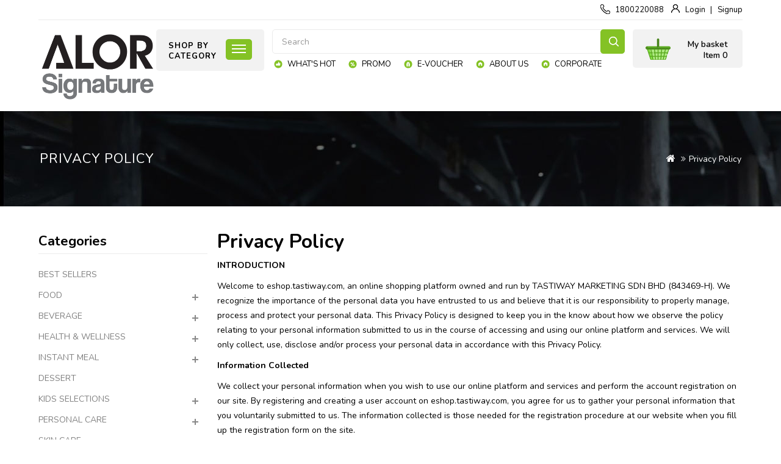

--- FILE ---
content_type: text/html; charset=utf-8
request_url: https://eshop.tastiway.com/index.php?route=information/information&information_id=3
body_size: 16200
content:
<!DOCTYPE html>
<!--[if IE]><![endif]-->
<!--[if IE 8 ]><html dir="ltr" lang="en" class="ie8"><![endif]-->
<!--[if IE 9 ]><html dir="ltr" lang="en" class="ie9"><![endif]-->
<!--[if (gt IE 9)|!(IE)]><!-->
<html dir="ltr" lang="en">
<!--<![endif]-->
<head>
<meta charset="UTF-8" />
<meta name="viewport" content="width=device-width, initial-scale=1">
<meta http-equiv="X-UA-Compatible" content="IE=edge">
<title>Privacy Policy</title>
<base href="https://eshop.tastiway.com/" />
<script src="catalog/view/javascript/jquery/jquery-2.1.1.min.js"></script>
<link href="catalog/view/javascript/bootstrap/css/bootstrap.min.css" rel="stylesheet" media="screen" />
<script src="catalog/view/javascript/bootstrap/js/bootstrap.min.js"></script>
<link href="catalog/view/javascript/font-awesome/css/font-awesome.min.css" rel="stylesheet" type="text/css" />
<link href="//fonts.googleapis.com/css?family=Nunito:400,400i,300,500,600,700" rel="stylesheet" type="text/css" />
<link href="//fonts.googleapis.com/css?family=Roboto:300,400,400i,600,700" rel="stylesheet" type="text/css" />
<link href="catalog/view/theme/oc01/stylesheet/stylesheet.css" rel="stylesheet">
<link href="catalog/view/theme/oc01/stylesheet/bootstrap.min.css" rel="stylesheet">
<link href="catalog/view/theme/oc01/stylesheet/jquery.fancybox.css" rel="stylesheet">
<link href="catalog/view/theme/oc01/stylesheet/animate.css" rel="stylesheet">
<link href="catalog/view/javascript/jquery/owl-carousel/owl.carousel.css" rel="stylesheet" type="text/css" />
<link href="catalog/view/theme/oc01/stylesheet/live_search.css" rel="stylesheet" type="text/css" />


<script src="catalog/view/javascript/common.js"></script>
<script src="catalog/view/javascript/jquery.elevatezoom.min.js"></script>
<script src="catalog/view/javascript/template_js/jstree.min.js"></script>
<script src="catalog/view/javascript/tabs.js"></script>
<script src="catalog/view/javascript/template_js/template.js"></script>
<script src="catalog/view/javascript/template_js/jquery.firstVisitPopup.js"></script>
<script src="catalog/view/javascript/template_js/simpleswap.js"></script>
<script src="catalog/view/javascript/jquery.fancybox.js"></script>
<script src="catalog/view/javascript/jquery/owl-carousel/owl.carousel.js"></script>
<script src="catalog/view/javascript/template_js/wow.min.js"></script>

<script>
$(function () {
$('.common-home #subscribe-me').firstVisitPopup({
cookieName : 'bigoc01',
showAgainSelector: '#show-message'
});
});
</script>
<script>
$(document).ready(function(){
$(".quickview").fancybox({
type: 'iframe'
});

$(".fancybox").fancybox();


});

</script>
<link href="https://eshop.tastiway.com/image/catalog/ICON ALOR 3.png" rel="icon" />
<!-- Google tag (gtag.js) -->
<script async src="https://www.googletagmanager.com/gtag/js?id=G-FWQ3HYR78W"></script>
<script>
  window.dataLayer = window.dataLayer || [];
  function gtag(){dataLayer.push(arguments);}
  gtag('js', new Date());

  gtag('config', 'G-FWQ3HYR78W');
</script>

        <script type="text/javascript">
          // we are using this flag to determine if the pixel
          // is successfully added to the header
          window.isFacebookPixelInHeaderAdded = 1;
          window.isFacebookPixelAdded=1;
        </script>

        <script type="text/javascript">
          function facebook_loadScript(url, callback) {
            var script = document.createElement("script");
            script.type = "text/javascript";
            if(script.readyState) {  // only required for IE <9
              script.onreadystatechange = function() {
                if (script.readyState === "loaded" || script.readyState === "complete") {
                  script.onreadystatechange = null;
                  if (callback) {
                    callback();
                  }
                }
              };
            } else {  //Others
              if (callback) {
                script.onload = callback;
              }
            }

            script.src = url;
            document.getElementsByTagName("head")[0].appendChild(script);
          }
        </script>

        <script type="text/javascript">
          (function() {
            var enableCookieBar = 'true';
            if (enableCookieBar === 'true') {
              facebook_loadScript("catalog/view/javascript/facebook/cookieconsent.min.js");

              // loading the css file
              var css = document.createElement("link");
              css.setAttribute("rel", "stylesheet");
              css.setAttribute("type", "text/css");
              css.setAttribute(
                "href",
                "catalog/view/theme/css/facebook/cookieconsent.min.css");
              document.getElementsByTagName("head")[0].appendChild(css);

              window.addEventListener("load", function(){
                function setConsent() {
                  fbq(
                    'consent',
                    this.hasConsented() ? 'grant' : 'revoke'
                  );
                }
                window.cookieconsent.initialise({
                  palette: {
                    popup: {
                      background: '#237afc'
                    },
                    button: {
                      background: '#fff',
                      text: '#237afc'
                    }
                  },
                  cookie: {
                    name: fbq.consentCookieName
                  },
                  type: 'opt-out',
                  showLink: false,
                  content: {
                    allow: "Agree",
                    deny: "Opt Out",
                    header: "Our Site Uses Cookies",
                    message: "By clicking Agree, you agree to our <a class=\"cc-link\" href=\"https:\/\/www.facebook.com\/legal\/terms\/update\" target=\"_blank\">terms of service<\/a>, <a class=\"cc-link\" href=\"https:\/\/www.facebook.com\/policies\/\" target=\"_blank\">privacy policy<\/a> and <a class=\"cc-link\" href=\"https:\/\/www.facebook.com\/policies\/cookies\/\" target=\"_blank\">cookies policy<\/a>."
                  },
                  layout: 'basic-header',
                  location: true,
                  revokable: true,
                  onInitialise: setConsent,
                  onStatusChange: setConsent,
                  onRevokeChoice: setConsent
                }, function (popup) {
                  // If this isn't open, we know that we can use cookies.
                  if (!popup.getStatus() && !popup.options.enabled) {
                    popup.setStatus(cookieconsent.status.dismiss);
                  }
                });
              });
            }
          })();
        </script>

        <script type="text/javascript">
          (function() {
            !function(f,b,e,v,n,t,s){if(f.fbq)return;n=f.fbq=function(){n.callMethod?
            n.callMethod.apply(n,arguments):n.queue.push(arguments)};if(!f._fbq)f._fbq=n;
            n.push=n;n.loaded=!0;n.version='2.0';n.queue=[];t=b.createElement(e);t.async=!0;
            t.src=v;s=b.getElementsByTagName(e)[0];s.parentNode.insertBefore(t,s)}(window,
            document,'script','https://connect.facebook.net/en_US/fbevents.js');

            var enableCookieBar = 'true';
            if (enableCookieBar === 'true') {
              fbq.consentCookieName = 'fb_cookieconsent_status';

              (function() {
                function getCookie(t){var i=("; "+document.cookie).split("; "+t+"=");if(2==i.length)return i.pop().split(";").shift()}
                var consentValue = getCookie(fbq.consentCookieName);
                fbq('consent', consentValue === 'dismiss' ? 'grant' : 'revoke');
              })();
            }

                      })();
        </script>
      
</head>

<body class="page_information page_information_id_3 lang_en layout-2 left-col">
<nav id="top">
<div class="container">
<div class="row">
<span class="responsive-bar"><i class="fa fa-bars"></i></span>
<div class="header-middle-outer closetoggle">
</div>
</div>
</div>
</nav>

<header>
<div class="header-block">
<div class="container">
<div class="row">
<div class="header-top-block col-sm-12">
  <div class="header-top-left pull-left">
    
     
  </div>
  <div class="header-top-right pull-right">
    <div class="telephone"><a href="https://eshop.tastiway.com/index.php?route=information/contact"><i class="fa fa-phone"></i>1800220088</a></div>
        <div class="login"><a href="https://eshop.tastiway.com/index.php?route=account/login"><i class="fa fa-user"></i>Login</a></div>
    <div><a href="https://eshop.tastiway.com/index.php?route=account/register">Signup</a></div>
      </div>
</div>
<div class="header-bottom-block col-sm-12">
  <div class="header-bottom-left col-xs-6 col-sm-2 col-md-2 col-lg-2">
    <div class="header-logo">
    <div id="logo"><a href="https://eshop.tastiway.com/index.php?route=common/home"><img src="https://eshop.tastiway.com/image/catalog/tastiway/Logo/ALOR Signature-02-6.png" title="ALOR SIGNATURE " alt="ALOR SIGNATURE " class="img-responsive" /></a></div>
    </div>
  </div>
  <div class="header-bottom-right col-xs-6 col-sm-10 col-md-10 col-lg-10">
    <div class="header-cart"><div id="cart" class="btn-group btn-block cart_block">
   <button type="button" data-toggle="dropdown" data-loading-text="Loading..." class="btn btn-inverse btn-block btn-lg dropdown-toggle"><span class="cart-text">My basket</span><span class="cart-total">Item 0</span><span class="cart-total-res">0</span>
  </button>
  <a href="https://eshop.tastiway.com/index.php?route=checkout/cart" class="addtocart btn">
<span class="cart-text">My basket</span>
<span class="cart-total-res">0</span>
</a>
  <ul class="dropdown-menu pull-right">
        <li>
      <p class="text-center">Your shopping cart is empty!</p>
    </li>
      </ul>
</div>
</div>
    <div class="header-link-search">
    <div class="header-search"><div class="actions">
    <button type="submit" title="Search" class="action search"  id="head-search"></button>
</div>
<div id="search" class="input-group">
  <input type="text" id="search-input" name="search" value="" placeholder="Search" class="form-control input-lg" />
  <span class="input-group-btn">
    <button type="button" class="btn btn-default btn-lg">Search</button>
  </span>
</div></div>
      <div class="header-link">
  <ul class="list-unstyled">
    <li><a href="https://eshop.tastiway.com/index.php?route=product/category&amp;path=152" style="background-color: rgb(255, 255, 255);">What's Hot</a></li>
    <li><a href="https://eshop.tastiway.com/index.php?route=product/category&amp;path=127">Promo</a></li>
    <li><a href="https://eshop.tastiway.com/index.php?route=account/voucher" style="background-color: rgb(255, 255, 255);">e-Voucher</a></li>
    <li><a href="https://eshop.tastiway.com/index.php?route=information/information&amp;information_id=4">About Us</a><br></li>
    <li><a href="http://tastiway.com" target="_blank" style="background-color: rgb(255, 255, 255);">Corporate</a></li>
  </ul>
</div>


      </div>
    <div class="header-menu">
    <div class="responsive-menubar-block">
      <span>Shop By<br/> Category</span>
    <span class="menu-bar collapsed" data-target="#menu" data-toggle="collapse"><i class="fa fa-bars"></i></span>
    </div>
    <nav id="menu" class="navbar collapse">
<div class="navbar-header"> <span id="category" class="visible-xs">Top categories</span>
  <button type="button" class="btn btn-navbar navbar-toggle" data-toggle="collapse" data-target=".navbar-ex1-collapse"><i class="fa fa-bars"></i></button>
</div>
<div class="collapse navbar-collapse navbar-ex1-collapse">
  <ul class="nav navbar-nav main-navigation">
            <li class="main_cat">

    <a href="https://eshop.tastiway.com/index.php?route=product/category&amp;path=152">BEST SELLERS  </a>
     <div class="dropdown-menu">
              <div class="dropdown-inner">
  
    </div></div>
  </li>            <li class="main_cat dropdown">

  <a href="https://eshop.tastiway.com/index.php?route=product/category&amp;path=128">FOOD</a>
      <div class="dropdown-menu megamenu column1">
       <div class="dropdown-inner">
                <ul class="list-unstyled childs_1">

          <!-- 2 Level Sub Categories START -->
                              <li class="main_cat">

      <a href="https://eshop.tastiway.com/index.php?route=product/category&amp;path=128_129">Freeze Dried Yogurt Bites</a>  </li>
          
                              <li class="main_cat">

      <a href="https://eshop.tastiway.com/index.php?route=product/category&amp;path=128_130">Pure Freeze Dried Fruit</a>  </li>
          
                              <li class="main_cat">

      <a href="https://eshop.tastiway.com/index.php?route=product/category&amp;path=128_158">Freeze Dried Mini Fruit</a>  </li>
          
                              <li class="main_cat">

      <a href="https://eshop.tastiway.com/index.php?route=product/category&amp;path=128_155">Little Fingers Yogurt Melts</a>  </li>
          
                              <li class="main_cat">

      <a href="https://eshop.tastiway.com/index.php?route=product/category&amp;path=128_131">Fruit Cream Wafer</a>  </li>
          
                              <li class="main_cat">

      <a href="https://eshop.tastiway.com/index.php?route=product/category&amp;path=128_159">Little Fingers Freeze Dried Porridge</a>  </li>
          
                     <!-- 2 Level Sub Categories END -->
        </ul>      


         </div>


         </div>
    </li>

                <li class="main_cat dropdown">

  <a href="https://eshop.tastiway.com/index.php?route=product/category&amp;path=144">BEVERAGE</a>
      <div class="dropdown-menu megamenu column1">
       <div class="dropdown-inner">
                <ul class="list-unstyled childs_1">

          <!-- 2 Level Sub Categories START -->
                              <li class="main_cat">

      <a href="https://eshop.tastiway.com/index.php?route=product/category&amp;path=144_145">Coffee</a>  </li>
          
                              <li class="main_cat">

      <a href="https://eshop.tastiway.com/index.php?route=product/category&amp;path=144_146">Milk</a>  </li>
          
                              <li class="main_cat">

      <a href="https://eshop.tastiway.com/index.php?route=product/category&amp;path=144_147">Ready to Drink</a>  </li>
          
                     <!-- 2 Level Sub Categories END -->
        </ul>      


         </div>


         </div>
    </li>

                <li class="main_cat dropdown">

  <a href="https://eshop.tastiway.com/index.php?route=product/category&amp;path=132">HEALTH &amp; WELLNESS</a>
      <div class="dropdown-menu megamenu column1">
       <div class="dropdown-inner">
                <ul class="list-unstyled childs_1">

          <!-- 2 Level Sub Categories START -->
                              <li class="main_cat">

      <a href="https://eshop.tastiway.com/index.php?route=product/category&amp;path=132_135">MAL Certified Range</a>  </li>
          
                              <li class="main_cat">

      <a href="https://eshop.tastiway.com/index.php?route=product/category&amp;path=132_136">General Wellness</a>  </li>
          
                     <!-- 2 Level Sub Categories END -->
        </ul>      


         </div>


         </div>
    </li>

                <li class="main_cat dropdown">

  <a href="https://eshop.tastiway.com/index.php?route=product/category&amp;path=151">INSTANT MEAL</a>
      <div class="dropdown-menu megamenu column1">
       <div class="dropdown-inner">
                <ul class="list-unstyled childs_1">

          <!-- 2 Level Sub Categories START -->
                              <li class="main_cat">

      <a href="https://eshop.tastiway.com/index.php?route=product/category&amp;path=151_161">Porridge</a>  </li>
          
                              <li class="main_cat">

      <a href="https://eshop.tastiway.com/index.php?route=product/category&amp;path=151_162">Soup</a>  </li>
          
                              <li class="main_cat">

      <a href="https://eshop.tastiway.com/index.php?route=product/category&amp;path=151_163">Oat &amp; Muesli</a>  </li>
          
                     <!-- 2 Level Sub Categories END -->
        </ul>      


         </div>


         </div>
    </li>

                <li class="main_cat dropdown">

  <a href="https://eshop.tastiway.com/index.php?route=product/category&amp;path=86">PERSONAL CARE</a>
      <div class="dropdown-menu megamenu column1">
       <div class="dropdown-inner">
                <ul class="list-unstyled childs_1">

          <!-- 2 Level Sub Categories START -->
                              <li class="main_cat">

      <a href="https://eshop.tastiway.com/index.php?route=product/category&amp;path=86_92">Body Care</a>  </li>
          
                     <!-- 2 Level Sub Categories END -->
        </ul>      


         </div>


         </div>
    </li>

                <li class="main_cat dropdown">

  <a href="https://eshop.tastiway.com/index.php?route=product/category&amp;path=140">SKIN CARE</a>
      <div class="dropdown-menu megamenu column1">
       <div class="dropdown-inner">
                <ul class="list-unstyled childs_1">

          <!-- 2 Level Sub Categories START -->
                              <li class="main_cat">

      <a href="https://eshop.tastiway.com/index.php?route=product/category&amp;path=140_141">Face</a>  </li>
          
                     <!-- 2 Level Sub Categories END -->
        </ul>      


         </div>


         </div>
    </li>

                <li class="main_cat dropdown">

  <a href="https://eshop.tastiway.com/index.php?route=product/category&amp;path=148">OVER THE COUNTER</a>
      <div class="dropdown-menu megamenu column1">
       <div class="dropdown-inner">
                <ul class="list-unstyled childs_1">

          <!-- 2 Level Sub Categories START -->
                              <li class="main_cat">

      <a href="https://eshop.tastiway.com/index.php?route=product/category&amp;path=148_149">Sugar Free Mint Lozenges</a>  </li>
          
                     <!-- 2 Level Sub Categories END -->
        </ul>      


         </div>


         </div>
    </li>

                <li class="main_cat">

    <a href="https://eshop.tastiway.com/index.php?route=product/category&amp;path=127">PROMOTION </a>
     <div class="dropdown-menu">
              <div class="dropdown-inner">
  
    </div></div>
  </li>    
  </ul>
  </div>

</nav>
<div id="responsive-menu" class="nav-container1 nav-responsive navbar collapse">

     <div class="navbar-collapse navbar-ex1-collapse collapse">
              <ul class="nav navbar-nav">
                                <li><a href="https://eshop.tastiway.com/index.php?route=product/category&amp;path=152">BEST SELLERS </a></li>
                                <li class="collapsed" data-toggle="collapse" data-target="#FOOD"><a href="https://eshop.tastiway.com/index.php?route=product/category&amp;path=128">FOOD</a>

         <span><i class="fa fa-plus"></i></span>
          <ul class="menu-dropdown collapse" id="FOOD">
           
                                  <li class="main_cat">

      <a href="https://eshop.tastiway.com/index.php?route=product/category&amp;path=128_129">Freeze Dried Yogurt Bites</a>  </li>
                                            <li class="main_cat">

      <a href="https://eshop.tastiway.com/index.php?route=product/category&amp;path=128_130">Pure Freeze Dried Fruit</a>  </li>
                                            <li class="main_cat">

      <a href="https://eshop.tastiway.com/index.php?route=product/category&amp;path=128_158">Freeze Dried Mini Fruit</a>  </li>
                                            <li class="main_cat">

      <a href="https://eshop.tastiway.com/index.php?route=product/category&amp;path=128_155">Little Fingers Yogurt Melts</a>  </li>
                                            <li class="main_cat">

      <a href="https://eshop.tastiway.com/index.php?route=product/category&amp;path=128_131">Fruit Cream Wafer</a>  </li>
                                            <li class="main_cat">

      <a href="https://eshop.tastiway.com/index.php?route=product/category&amp;path=128_159">Little Fingers Freeze Dried Porridge</a>  </li>
                      
                                  </ul>
        </li>
                                <li class="collapsed" data-toggle="collapse" data-target="#BEVERAGE"><a href="https://eshop.tastiway.com/index.php?route=product/category&amp;path=144">BEVERAGE</a>

         <span><i class="fa fa-plus"></i></span>
          <ul class="menu-dropdown collapse" id="BEVERAGE">
           
                                  <li class="main_cat">

      <a href="https://eshop.tastiway.com/index.php?route=product/category&amp;path=144_145">Coffee</a>  </li>
                                            <li class="main_cat">

      <a href="https://eshop.tastiway.com/index.php?route=product/category&amp;path=144_146">Milk</a>  </li>
                                            <li class="main_cat">

      <a href="https://eshop.tastiway.com/index.php?route=product/category&amp;path=144_147">Ready to Drink</a>  </li>
                      
                                  </ul>
        </li>
                                <li class="collapsed" data-toggle="collapse" data-target="#HEALTHampWELLNESS"><a href="https://eshop.tastiway.com/index.php?route=product/category&amp;path=132">HEALTH &amp; WELLNESS</a>

         <span><i class="fa fa-plus"></i></span>
          <ul class="menu-dropdown collapse" id="HEALTHampWELLNESS">
           
                                  <li class="main_cat">

      <a href="https://eshop.tastiway.com/index.php?route=product/category&amp;path=132_135">MAL Certified Range</a>  </li>
                                            <li class="main_cat">

      <a href="https://eshop.tastiway.com/index.php?route=product/category&amp;path=132_136">General Wellness</a>  </li>
                      
                                  </ul>
        </li>
                                <li class="collapsed" data-toggle="collapse" data-target="#INSTANTMEAL"><a href="https://eshop.tastiway.com/index.php?route=product/category&amp;path=151">INSTANT MEAL</a>

         <span><i class="fa fa-plus"></i></span>
          <ul class="menu-dropdown collapse" id="INSTANTMEAL">
           
                                  <li class="main_cat">

      <a href="https://eshop.tastiway.com/index.php?route=product/category&amp;path=151_161">Porridge</a>  </li>
                                            <li class="main_cat">

      <a href="https://eshop.tastiway.com/index.php?route=product/category&amp;path=151_162">Soup</a>  </li>
                                            <li class="main_cat">

      <a href="https://eshop.tastiway.com/index.php?route=product/category&amp;path=151_163">Oat &amp; Muesli</a>  </li>
                      
                                  </ul>
        </li>
                                <li class="collapsed" data-toggle="collapse" data-target="#PERSONALCARE"><a href="https://eshop.tastiway.com/index.php?route=product/category&amp;path=86">PERSONAL CARE</a>

         <span><i class="fa fa-plus"></i></span>
          <ul class="menu-dropdown collapse" id="PERSONALCARE">
           
                                  <li class="main_cat">

      <a href="https://eshop.tastiway.com/index.php?route=product/category&amp;path=86_92">Body Care</a>  </li>
                      
                                  </ul>
        </li>
                                <li class="collapsed" data-toggle="collapse" data-target="#SKINCARE"><a href="https://eshop.tastiway.com/index.php?route=product/category&amp;path=140">SKIN CARE</a>

         <span><i class="fa fa-plus"></i></span>
          <ul class="menu-dropdown collapse" id="SKINCARE">
           
                                  <li class="main_cat">

      <a href="https://eshop.tastiway.com/index.php?route=product/category&amp;path=140_141">Face</a>  </li>
                      
                                  </ul>
        </li>
                                <li class="collapsed" data-toggle="collapse" data-target="#OVERTHECOUNTER"><a href="https://eshop.tastiway.com/index.php?route=product/category&amp;path=148">OVER THE COUNTER</a>

         <span><i class="fa fa-plus"></i></span>
          <ul class="menu-dropdown collapse" id="OVERTHECOUNTER">
           
                                  <li class="main_cat">

      <a href="https://eshop.tastiway.com/index.php?route=product/category&amp;path=148_149">Sugar Free Mint Lozenges</a>  </li>
                      
                                  </ul>
        </li>
                                <li><a href="https://eshop.tastiway.com/index.php?route=product/category&amp;path=127">PROMOTION</a></li>
                
              </ul>
            </div></div>


 
    </div>
 </div>
</div>
</div>
</div>
</div>
<div class="header-static-block">
<div class="container">
<div class="row">
<div class="icon-block">
  <div class="home_icon">
  <a href="https://eshop.tastiway.com/index.php?route=common/home"><i class="fa fa-home"></i>Home</a>
  </div>
  <div class="search_icon">
  <a href="https://eshop.tastiway.com/index.php?route=product/search"><i class="fa fa-search"></i>Search</a>
  </div>
  <div class="cart_icon">

  </div>
  <div class="login_icon">
        <a href="https://eshop.tastiway.com/index.php?route=account/login"><i class="fa fa-user"></i>Login</a>
      </div>
  <div class="telephone_icon">
    <a href="https://eshop.tastiway.com/index.php?route=information/contact"><i class="fa fa-phone"></i>Contact Us</a>
  </div>
</div>
 </div>
</div>
</div>

        <script type="text/javascript">
          // we are using this flag to determine if the customer chat
          // is successfully added to the header
          window.isFacebookCustomerChatInHeaderAdded = 1;
          window.isFacebookCustomerChatAdded=1;
        </script>

              
</header>
<div class="content-top-breadcum">

</div>

<div id="information-information" class="container">
  <ul class="breadcrumb">
        <li><a href="https://eshop.tastiway.com/index.php?route=common/home"><i class="fa fa-home"></i></a></li>
        <li><a href="https://eshop.tastiway.com/index.php?route=information/information&amp;information_id=3">Privacy Policy</a></li>
      </ul>
  <div class="row"><aside id="column-left" class="col-sm-3 hidden-xs">
    <div class="sidebar section sidebar_category">
<div class="section-heading"><div class="border"></div>Categories</div>   
  <div class="section-block category_block">    
      <ul class="left-category treeview-list treeview">
                       <li class="expandable">
        <a href="https://eshop.tastiway.com/index.php?route=product/category&amp;path=152">BEST SELLERS </a>
                    </li>
            <li class="expandable">
        <a href="https://eshop.tastiway.com/index.php?route=product/category&amp;path=128">FOOD</a>
                       
                  <ul class="menu-dropdown">
                                
            <li>
                                <a href="https://eshop.tastiway.com/index.php?route=product/category&amp;path=128_129">Freeze Dried Yogurt Bites</a>
                                   </li>
                         
            <li>
                                <a href="https://eshop.tastiway.com/index.php?route=product/category&amp;path=128_130">Pure Freeze Dried Fruit</a>
                                   </li>
                         
            <li>
                                <a href="https://eshop.tastiway.com/index.php?route=product/category&amp;path=128_158">Freeze Dried Mini Fruit</a>
                                   </li>
                         
            <li>
                                <a href="https://eshop.tastiway.com/index.php?route=product/category&amp;path=128_155">Little Fingers Yogurt Melts</a>
                                   </li>
                         
            <li>
                                <a href="https://eshop.tastiway.com/index.php?route=product/category&amp;path=128_131">Fruit Cream Wafer</a>
                                   </li>
                         
            <li>
                                <a href="https://eshop.tastiway.com/index.php?route=product/category&amp;path=128_159">Little Fingers Freeze Dried Porridge</a>
                                   </li>
                     </ul>
            </li>
            <li class="expandable">
        <a href="https://eshop.tastiway.com/index.php?route=product/category&amp;path=144">BEVERAGE</a>
                       
                  <ul class="menu-dropdown">
                                
            <li>
                                <a href="https://eshop.tastiway.com/index.php?route=product/category&amp;path=144_145">Coffee</a>
                                   </li>
                         
            <li>
                                <a href="https://eshop.tastiway.com/index.php?route=product/category&amp;path=144_146">Milk</a>
                                   </li>
                         
            <li>
                                <a href="https://eshop.tastiway.com/index.php?route=product/category&amp;path=144_147">Ready to Drink</a>
                                   </li>
                     </ul>
            </li>
            <li class="expandable">
        <a href="https://eshop.tastiway.com/index.php?route=product/category&amp;path=132">HEALTH &amp; WELLNESS</a>
                       
                  <ul class="menu-dropdown">
                                
            <li>
                                <a href="https://eshop.tastiway.com/index.php?route=product/category&amp;path=132_135">MAL Certified Range</a>
                                   </li>
                         
            <li>
                                <a href="https://eshop.tastiway.com/index.php?route=product/category&amp;path=132_136">General Wellness</a>
                                   </li>
                     </ul>
            </li>
            <li class="expandable">
        <a href="https://eshop.tastiway.com/index.php?route=product/category&amp;path=151">INSTANT MEAL</a>
                       
                  <ul class="menu-dropdown">
                                
            <li>
                                <a href="https://eshop.tastiway.com/index.php?route=product/category&amp;path=151_161">Porridge</a>
                                   </li>
                         
            <li>
                                <a href="https://eshop.tastiway.com/index.php?route=product/category&amp;path=151_162">Soup</a>
                                   </li>
                         
            <li>
                                <a href="https://eshop.tastiway.com/index.php?route=product/category&amp;path=151_163">Oat &amp; Muesli</a>
                                   </li>
                     </ul>
            </li>
            <li class="expandable">
        <a href="https://eshop.tastiway.com/index.php?route=product/category&amp;path=164">DESSERT</a>
                    </li>
            <li class="expandable">
        <a href="https://eshop.tastiway.com/index.php?route=product/category&amp;path=160">KIDS SELECTIONS</a>
                       
                  <ul class="menu-dropdown">
                                
            <li>
                                <a href="https://eshop.tastiway.com/index.php?route=product/category&amp;path=160_173">Baby Porridge</a>
                                   </li>
                     </ul>
            </li>
            <li class="expandable">
        <a href="https://eshop.tastiway.com/index.php?route=product/category&amp;path=86">PERSONAL CARE</a>
                       
                  <ul class="menu-dropdown">
                                
            <li>
                                <a href="https://eshop.tastiway.com/index.php?route=product/category&amp;path=86_92">Body Care</a>
                                   </li>
                     </ul>
            </li>
            <li class="expandable">
        <a href="https://eshop.tastiway.com/index.php?route=product/category&amp;path=140">SKIN CARE</a>
                       
                  <ul class="menu-dropdown">
                                
            <li>
                                <a href="https://eshop.tastiway.com/index.php?route=product/category&amp;path=140_141">Face</a>
                                   </li>
                     </ul>
            </li>
            <li class="expandable">
        <a href="https://eshop.tastiway.com/index.php?route=product/category&amp;path=148">OVER THE COUNTER</a>
                       
                  <ul class="menu-dropdown">
                                
            <li>
                                <a href="https://eshop.tastiway.com/index.php?route=product/category&amp;path=148_149">Sugar Free Mint Lozenges</a>
                                   </li>
                     </ul>
            </li>
            <li class="expandable">
        <a href="https://eshop.tastiway.com/index.php?route=product/category&amp;path=127">PROMOTION</a>
                    </li>
        </ul>
  </div>
</div>

  </aside>

                <div id="content" class="col-sm-9">
      <h1>Privacy Policy</h1>
      <h2 style="font-size: 32px; font-weight: bold; margin: 10px auto;">Privacy Policy</h2>
<p><b>INTRODUCTION</b></p>
<p>Welcome to eshop.tastiway.com, an online shopping platform owned and run by TASTIWAY MARKETING SDN BHD (843469-H). We recognize the importance of the personal data you have entrusted to us and believe that it is our responsibility to properly manage, process and protect your personal data. This Privacy Policy is designed to keep you in the know about how we observe the policy relating to your personal information submitted to us in the course of accessing and using our online platform and services. We will only collect, use, disclose and/or process your personal data in accordance with this Privacy Policy.</p>
<p><b>Information Collected</b></p>
<p>We collect your personal information when you wish to use our online platform and services and perform the account registration on our site. By registering and creating a user account on eshop.tastiway.com, you agree for us to gather your personal information that you voluntarily submitted to us. The information collected is those needed for the registration procedure at our website when you fill up the registration form on the site.</p>
<p><b>Use of Personal Identification Details</b></p>
<p>Your personal identification details are used to process your order of the products, customize your profile , internal usage to meet the legal requirements, update your status of online shopping in our site ,to update you with our latest news of updates/changes, promotions and events and for our sales &amp; marketing strategy management ,analysis and research.</p>
<p><b>Confidentiality</b></p>
<p>It is your responsibility to protect your own personal data by not revealing your user ID and password to others and take the necessary measures to completely logout and close the browser whenever you are not using our platform or services. We will never share any of your personal details other than necessary in order to serve you. Your personal information such as credit cards details, bank account numbers are well kept secret and confidential with us. Our site does apply appropriate security applications in order to keep all the users’ information safe at all times.</p>
<p><b>Security</b></p>
<p>Our site does apply appropriate security application in order to observe the confidentiality of our customers' personal identification details. However bear in mind that any information transmitted through Internet is NOT 100% guaranteed safe and secured.</p>
<p><b>Privacy Policy Update and Maintenance</b></p>
<p>Tastiway Marketing Sdn Bhd has the absolute rights to do any changes/updates of Privacy Policy contents without giving prior notice to the customers/users. Any actions to continue using our platform serve as your acknowledgement of the most up to date version of this Private Policy at the time of browsing or using our platform.</p>
<p>If you may require any assistance in relation to your personal data, please find us through&nbsp;CONTACT US page.&nbsp;</p></div>
    </div>
</div>
<footer>
  <div id="footer">
    <div class="container">
        <div class="footer_block">
       <div class="row">
        <div class="col-xs-12 col-sm-12 col-md-3 column myaccount">
          <h4>My Account</h4>
          <h5 class="collapsed" data-target="#dropdown-account" data-toggle="collapse">My Account <span class="icon"></span></h5>
          <ul class="list-unstyled collapse" id="dropdown-account">
            <li><a href="https://eshop.tastiway.com/index.php?route=account/account">My Account</a></li>
            <li><a href="https://eshop.tastiway.com/index.php?route=account/order">Order History</a></li>
            <li><a href="https://eshop.tastiway.com/index.php?route=account/wishlist">Wish List</a></li>
            <li><a href="https://eshop.tastiway.com/index.php?route=account/newsletter">Newsletter</a></li>
            <li><a href="https://eshop.tastiway.com/index.php?route=information/contact">Contact Us</a></li>
          </ul>
        </div>
                <div class="col-xs-12 col-sm-12 col-md-3 column information">
          <h4>Information</h4>
          <h5 class="collapsed" data-target="#dropdown-information" data-toggle="collapse">Information <span class="icon"></span></h5>
          <ul class="list-unstyled collapse" id="dropdown-information">
                        <li><a href="https://eshop.tastiway.com/index.php?route=information/information&amp;information_id=4">About Us</a></li>
                        <li><a href="https://eshop.tastiway.com/index.php?route=information/information&amp;information_id=3">Privacy Policy</a></li>
                        <li><a href="https://eshop.tastiway.com/index.php?route=information/information&amp;information_id=5">Terms &amp; Conditions</a></li>
                        <li><a href="https://eshop.tastiway.com/index.php?route=information/information&amp;information_id=6">Delivery Information</a></li>
                        <li><a href="https://eshop.tastiway.com/index.php?route=information/information&amp;information_id=8">Track Your Parcel Here</a></li>
                        <li><a href="https://eshop.tastiway.com/index.php?route=information/information&amp;information_id=7">Return / Refund Policy</a></li>
                        <li><a href="https://eshop.tastiway.com/index.php?route=account/return/add">Returns</a></li>
          </ul>
        </div>
                  <div class="col-xs-12 col-sm-12 col-md-3 column customlink">
          <h4>&nbsp;</h4>
          <h5 class="collapsed" data-target="#dropdown-customlink" data-toggle="collapse">&nbsp;<span class="icon"></span></h5>
          <ul class="list-unstyled collapse" id="dropdown-customlink">
            <li><a href="https://testtastiway.dxn2u.com/index.php?route=information/information&amp;information_id=4">About Us</a></li>
            <li><a href="https://eshop.tastiway.my/award">Awards</a></li>
          </ul>
        </div>


        <div class="col-xs-12 col-sm-12 col-md-3 column extra">
          <h4>Extras</h4>
          <h5 class="collapsed" data-target="#dropdown-extra" data-toggle="collapse">Extras <span class="icon"></span></h5>
          <ul class="list-unstyled collapse" id="dropdown-extra">
            <li><a href="https://eshop.tastiway.com/index.php?route=product/manufacturer">Brands</a></li>
            <li><a href="https://eshop.tastiway.com/index.php?route=account/voucher">E-Voucher</a></li>
            <li><a href="https://eshop.tastiway.com/index.php?route=affiliate/login">Affiliate</a></li>
            <li><a href="https://eshop.tastiway.com/index.php?route=product/special">Specials</a></li>
            <li><a href="https://eshop.tastiway.com/index.php?route=information/sitemap">Site Map</a></li>
          </ul>
        </div>
         <div class="col-xs-12 col-sm-12 col-md-3 column contacts">   <div class="footer-common collapsible mobile-collapsible">
  <div class="footer-static">
    <h4>Contacts </h4>
    <h5 class="collapsed" data-target="#dropdown-contact" data-toggle="collapse">Contacts <span class="icon"></span> </h5>
    <ul class="clearfix collapse" id="dropdown-contact">
      <li class="item"><strong>Tastiway Marketing Sdn Bhd<br><small>200901000546 (843469-H)</small></strong><br>No.165 &amp; 166, Jalan BSG 4, Bandar Stargate, Lebuhraya Sultanah Bahiyah, 05400 Alor Setar, Kedah, Malaysia.</li>
      <li class="item email"><a href="mailto:info@tastiway.com?Subject=Feedback&amp;Body=start">alorsignature@tastiway.com</a></li>
    </ul>
  </div>
</div>

 </div>
         </div>
        <div class="footer-bottom-up"><script>
    function regNewsletter()
    {
        var emailpattern = /^\w+([\.-]?\w+)*@\w+([\.-]?\w+)*(\.\w{2,3})+$/;
        var email = $('#txtemail').val();
        
        if(email != "")
        {
            if(!emailpattern.test(email))
            {
                $("#text-danger-newsletter").remove();
                $("#form-newsletter-error").removeClass("has-error");
                $("#newsletter-email").append('<div class="text-danger" id="text-danger-newsletter">E-Mail Address does not appear to be valid!</div>');
                $("#form-newsletter-error").addClass("has-error");

                return false;
            }
            else
            {
                $.ajax({
                    url: 'index.php?route=extension/module/newsletters/add',
                    type: 'post',
                    data: 'email=' + $('#txtemail').val(),
                    dataType: 'json',
                    async:false,

                    success: function(json) {

                        if (json.message == true) {                             
                            alert('Newsletter sent successfully!');
                            document.getElementById("form-newsletter").reset();
                            return true;                                                     
                        }
                        else {
                            $("#text-danger-newsletter").remove();
                            $("#form-newsletter-error").removeClass("has-error");
                            $("#newsletter-email").append(json.message);
                            $("#form-newsletter-error").addClass("has-error");
                        }

                    }
                });
                return false;
            }
        }
        else
        {

            $("#text-danger-newsletter").remove();
            $("#form-newsletter-error").removeClass("has-error");
            $("#newsletter-email").append('<div class="text-danger" id="text-danger-newsletter">E-mail is required!</div>');
            $("#form-newsletter-error").addClass("has-error");

            return false;
        }
    }
     function regNewsletterpopup()
    {
        var emailpattern = /^\w+([\.-]?\w+)*@\w+([\.-]?\w+)*(\.\w{2,3})+$/;
        var email = $('#txtemailpopup').val();
        
        if(email != "")
        {
            if(!emailpattern.test(email))
            {
                $("#text-danger-newsletter").remove();
                $("#form-newsletter-error-popup").removeClass("has-error");
                $("#newsletter-emailp").append('<div class="text-danger" id="text-danger-newsletter">E-Mail Address does not appear to be valid!</div>');
                $("#form-newsletter-error-popup").addClass("has-error");

                return false;
            }
            else
            {
                $.ajax({
                    url: 'index.php?route=extension/module/newsletters/add',
                    type: 'post',
                    data: 'email=' + $('#txtemailpopup').val(),
                    dataType: 'json',
                    async:false,

                    success: function(json) {

                        if (json.message == true) {                             
                            alert('Newsletter sent successfully!');
                            document.getElementById("form-newsletter").reset();
                            $(".common-home #subscribe-me").modal('hide');
                            return true;                                                     
                        }
                        else {
                            $("#text-danger-newsletter").remove();
                            $("#form-newsletter-error-popup").removeClass("has-error");
                            $("#newsletter-emailp").append(json.message);
                            $("#form-newsletter-error-popup").addClass("has-error");
                        }

                    }
                });
                return false;
            }
        }
        else
        {

            $("#text-danger-newsletter").remove();
            $("#form-newsletter-error-popup").removeClass("has-error");
            $("#newsletter-emailp").append('<div class="text-danger" id="text-danger-newsletter">E-mail is required!</div>');
            $("#form-newsletter-error-popup").addClass("has-error");

            return false;
        }
    }
</script>

<!--
<div id="subscribe-me" class="modal animated fade" role="dialog" data-keyboard="true" tabindex="-1">
<div class="newsletter-popup">
<div class="newsletter-popup-static newsletter-popup-top">
<div class="popup-text">
<div class="popup-title">special offer <span></span></div>
<div class="popup-desc">
<div>32% Instant Discount*</div>
<div>Code: <span>BMLESS32</span></div>
</div>
</div>
<div class="newsform">    
    <form method="post" class="form-horizontal" id="form-newsletter-popup">
        <div class="form-group" id="form-newsletter-error-popup">
            <div id="newsletter-emailp">
                <input type="email" class="form-control input-lg" name="txtemailpopup" id="txtemailpopup" value="" placeholder="Enter your email address"/>
            <button type="submit" onclick="return regNewsletterpopup();" class="btn btn-default btn-lg">                    
                    Subscribe
                </button>
            </div>
            <div class="col-xs-12">
                
                <label class="checkme"><input type="checkbox" value="" id="checkme"/>Do not show again</label>
            </div>
        </div>
    </form>
    
</div>
</div>
</div>
</div>
-->

<div class="newsletters">
<div class="news-head">
<h4>Subscribe for our offer news</h4>

</div>
<div class="news-form">
    
    <form method="post" class="form-horizontal" id="form-newsletter">
        <div class="form-group" id="form-newsletter-error">
               
             <div id="newsletter-email">
                <input type="email" name="txtemail" id="txtemail" value="" placeholder="Enter your email address" class="form-control"/>
               <button type="submit" onclick="return regNewsletter();" id="email-popup-submit" class="btn btn-default btn-lg">                   
                    Subscribe       </button>
           
            </div>
                
        </div>
    </form>
    
</div>  
</div>  

 </div>
      </div>
    </div>
    <div class="container">
      <div class="row">
       <div class="footer-bottom-down col-md-12 col-sm-12 col-xs-12">  <div class="section col-md-1 col-xs-12">
</div>
<div class="footer-bottom-section1 footer_payment section col-md-4 col-xs-12">
  <div class="payment">
    <div class="section-heading">payment option </div>
    <ul class="payment_icon">
      <li><a class="mastercard" title="mastercard" href="#"><img src="https://eshop.tastiway.com/image/catalog/tastiway/Icon/mastercard.png" width="50"></a></li>
      <li><a class="discover" title="discover" href="#"><img src="https://eshop.tastiway.com/image/catalog/tastiway/Icon/visa.png" width="50"></a></li>
      <li><a class="amex" title="amex" href="#"><img src="https://eshop.tastiway.com/image/catalog/tastiway/Icon/fpx.png" width="50"></a></li>
      <li><a class="paypal" title="paypal" href="#"><img src="https://eshop.tastiway.com/image/catalog/tastiway/Icon/boost.png" width="50"></a></li>
      <li><a class="visa" title="visa" href="#"><img src="https://eshop.tastiway.com/image/catalog/tastiway/Icon/tng.png" width="50"></a></li>  
    </ul>
  </div>
</div>




  <div class="section app col-md-2 col-xs-12">
  <!--<div class="section-heading">download app</div>
  <ul class="app-icon">
    <li><a href="#" title="playstore"><img src="image/catalog/play-store.png" alt="playstore" class="img-responsive"></a></li>
    <li><a href="#" title="appstore"><img src="image/catalog/app-store.png" alt="appstore" class="img-responsive"></a></li>
  </ul>-->
</div>

  <div class="footer-bottom-section3 footer_social section col-md-4 col-xs-12">
  <div class="section-heading">Stay in the know ... <br> Follow us on the Socials</div>
  <ul class="social-icon">
    <li><a class="facebook" title="Facebook" href="https://www.facebook.com/ALORSignature/" target="_blank"><i class="fa fa-facebook"> </i>&nbsp;</a></li>
    <!--<li><a class="twitter" title="Twitter" href="#"><i class="fa fa-twitter"> </i>&nbsp;</a></li>-->
    <li><a class="instagram" title="Instagram" href="https://www.instagram.com/alorsignature/" target="_blank"><i class="fa fa-instagram"> </i>&nbsp;</a></li>
    <!--<li><a class="rss" title="RSS" href="#"><i class="fa fa-rss"> </i>&nbsp;</a></li>-->
    <li><a class="youtube" title="youtube" href="https://www.youtube.com/channel/UC9uYs2FIxufE0n5f4x2lpDg" target="_blank"><i class="fa fa-youtube"> </i>&nbsp;</a></li><li><a class="tiktok" title="TikTok" href="https://www.tiktok.com/@alorsignatureofficial" target="_blank" style="background-color: rgb(255, 255, 255);">&nbsp;</a></li>

  </ul>
</div>

 </div>

        <div class="footer-bottom">
          <div class="copy-right col-md-12 col-sm-12 col-xs-12">
            <div id="powered"></div>
          </div>
        </div>
      </div>
    </div>
  </div>

        <script type="text/javascript">
          // checks if the facebook code in header is successfully added
          // and if not, will try to add in the pixel code to the footer
          if (typeof window.isFacebookPixelInHeaderAdded === 'undefined') {
            function facebook_loadScript(url, callback) {
              var script = document.createElement("script");
              script.type = "text/javascript";
              if(script.readyState) {  // only required for IE <9
                script.onreadystatechange = function() {
                  if (script.readyState === "loaded" || script.readyState === "complete") {
                    script.onreadystatechange = null;
                    if (callback) {
                      callback();
                    }
                  }
                };
              } else {  //Others
                if (callback) {
                  script.onload = callback;
                }
              }

              script.src = url;
              document.getElementsByTagName("head")[0].appendChild(script);
            }
          }
        </script>

        <script type="text/javascript">
          // checks if the facebook code in header is successfully added
          // and if not, will try to add in the pixel code to the footer
          if (typeof window.isFacebookPixelInHeaderAdded === 'undefined') {
            (function() {
              var enableCookieBar = 'true';
              if (enableCookieBar === 'true') {
                facebook_loadScript("catalog/view/javascript/facebook/cookieconsent.min.js");

                // loading the css file
                var css = document.createElement("link");
                css.setAttribute("rel", "stylesheet");
                css.setAttribute("type", "text/css");
                css.setAttribute(
                  "href",
                  "catalog/view/theme/css/facebook/cookieconsent.min.css");
                document.getElementsByTagName("head")[0].appendChild(css);

                window.addEventListener("load", function(){
                  function setConsent() {
                    fbq(
                      'consent',
                      this.hasConsented() ? 'grant' : 'revoke'
                    );
                  }
                  window.cookieconsent.initialise({
                    palette: {
                      popup: {
                        background: '#237afc'
                      },
                      button: {
                        background: '#fff',
                        text: '#237afc'
                      }
                    },
                    cookie: {
                      name: fbq.consentCookieName
                    },
                    type: 'opt-out',
                    showLink: false,
                    content: {
                      allow: "Agree",
                      deny: "Opt Out",
                      header: "Our Site Uses Cookies",
                      message: "By clicking Agree, you agree to our <a class=\"cc-link\" href=\"https:\/\/www.facebook.com\/legal\/terms\/update\" target=\"_blank\">terms of service<\/a>, <a class=\"cc-link\" href=\"https:\/\/www.facebook.com\/policies\/\" target=\"_blank\">privacy policy<\/a> and <a class=\"cc-link\" href=\"https:\/\/www.facebook.com\/policies\/cookies\/\" target=\"_blank\">cookies policy<\/a>."
                    },
                    layout: 'basic-header',
                    location: true,
                    revokable: true,
                    onInitialise: setConsent,
                    onStatusChange: setConsent,
                    onRevokeChoice: setConsent
                  }, function (popup) {
                    // If this isn't open, we know that we can use cookies.
                    if (!popup.getStatus() && !popup.options.enabled) {
                      popup.setStatus(cookieconsent.status.dismiss);
                    }
                  });
                });
              }
            })();
          }
        </script>

        <script type="text/javascript">
          // checks if the facebook code in header is successfully added
          // and if not, will try to add in the pixel code to the footer
          if (typeof window.isFacebookPixelInHeaderAdded === 'undefined') {
            (function() {
              !function(f,b,e,v,n,t,s){if(f.fbq)return;n=f.fbq=function(){n.callMethod?
              n.callMethod.apply(n,arguments):n.queue.push(arguments)};if(!f._fbq)f._fbq=n;
              n.push=n;n.loaded=!0;n.version='2.0';n.queue=[];t=b.createElement(e);t.async=!0;
              t.src=v;s=b.getElementsByTagName(e)[0];s.parentNode.insertBefore(t,s)}(window,
              document,'script','https://connect.facebook.net/en_US/fbevents.js');

              var enableCookieBar = 'true';
              if (enableCookieBar === 'true') {
                fbq.consentCookieName = 'fb_cookieconsent_status';

                (function() {
                  function getCookie(t){var i=("; "+document.cookie).split("; "+t+"=");if(2==i.length)return i.pop().split(";").shift()}
                  var consentValue = getCookie(fbq.consentCookieName);
                  fbq('consent', consentValue === 'dismiss' ? 'grant' : 'revoke');
                })();
              }

                          })();
          }
          window.isFacebookPixelAdded=1;
        </script>

              
</footer>

              

        
            <script><!--
                var live_search = {
					selector: '#search input[name=\'search\']',
					text_no_matches: 'There is no product that matches the search criteria.',
					height: '50px'
				}

				$(document).ready(function() {
					var html = '';
					html += '<div class="live-search">';
					html += '	<ul>';
					html += '	</ul>';
					html += '<div class="result-text"></div>';
					html += '</div>';

				$(live_search.selector).parent().after(html);
				//	$(live_search.selector).after(html);

					$(live_search.selector).autocomplete({
						'source': function(request, response) {
							var filter_name = $(live_search.selector).val();
							var cat_id = 0;
							var module_live_search_min_length = '1';
							if (filter_name.length < module_live_search_min_length) {
								$('.live-search').css('display','none');
							}
							else{
								var html = '';
								html += '<li style="text-align: center;height:10px;">';
								html +=	'<img class="loading" src="catalog/view/theme/oc01/image/loading.gif" />';
								html +=	'</li>';
								$('.live-search ul').html(html);
								$('.live-search').css('display','block');

								$.ajax({
									url: 'index.php?route=extension/module/live_search&filter_name=' +  encodeURIComponent(filter_name),
									dataType: 'json',
									success: function(result) {
										var products = result.products;
										$('.live-search ul li').remove();
										$('.result-text').html('');
										if (!$.isEmptyObject(products)) {
											var show_image = 1;
											var show_price = 1;
											var show_description = 1;
											$('.result-text').html('<a href="https://eshop.tastiway.com/index.php?route=product/search&amp;search='+filter_name+'" class="view-all-results">   View all results    ('+result.total+')</a>');

											$.each(products, function(index,product) {
												var html = '';

												html += '<li>';
												html += '<a href="' + product.url + '" title="' + product.name + '">';
												if(product.image && show_image){
													html += '	<div class="product-image"><img alt="' + product.name + '" src="' + product.image + '"></div>';
												}
												html += '	<div class="product-name">' + product.name ;
												if(show_description){
													html += '<p>' + product.extra_info + '</p>';
												}
												html += '</div>';
												if(show_price){
													if (product.special) {
														html += '	<div class="product-price"><span class="special">' + product.price + '</span><span class="price">' + product.special + '</span></div>';
													} else {
														html += '	<div class="product-price"><span class="price">' + product.price + '</span></div>';
													}
												}
												html += '<span style="clear:both"></span>';
												html += '</a>';
												html += '<div class="button-group"><button type="button" class="btn btn-primary btn-block ajaxcart" onclick="addtocart.add('+ product.product_id +')" >Add</button><div>';
												html += '</li>';
												$('.live-search ul').append(html);
											});
										} else {
											var html = '';
											html += '<li style="text-align: center;height:10px;">';
											html +=	live_search.text_no_matches;
											html +=	'</li>';

											$('.live-search ul').html(html);
										}
										$('.live-search').css('display','block');
										return false;
									}
								});
							}
						},
						'select': function(product) {
							$(live_search.selector).val(product.name);
						}
					});

					$(document).bind( "mouseup touchend", function(e){
					  var container = $('.live-search');
					  if (!container.is(e.target) && container.has(e.target).length === 0)
					  {
					    container.hide();
					  }
					});
				});
			//--></script>
		

<link rel="stylesheet" href="catalog/view/javascript/jquery/owl-carousel/owl.transitions.css" />
<script>
$('button[id^=\'button-upload\']').on('click', function() {
	var node = this;

	$('#form-upload').remove();

	$('body').prepend('<form enctype="multipart/form-data" id="form-upload" style="display: none;"><input type="file" name="file" /></form>');

	$('#form-upload input[name=\'file\']').trigger('click');

	if (typeof timer != 'undefined') {
    	clearInterval(timer);
	}

	timer = setInterval(function() {
		if ($('#form-upload input[name=\'file\']').val() != '') {
			clearInterval(timer);

			$.ajax({
				url: 'index.php?route=tool/upload',
				type: 'post',
				dataType: 'json',
				data: new FormData($('#form-upload')[0]),
				cache: false,
				contentType: false,
				processData: false,
				beforeSend: function() {
					$(node).button('loading');
				},
				complete: function() {
					$(node).button('reset');
				},
				success: function(json) {
					$('.text-danger').remove();

					if (json['error']) {
						$(node).parent().find('input').after('<div class="text-danger">' + json['error'] + '</div>');
					}

					if (json['success']) {
						alert(json['success']);

						$(node).parent().find('input').val(json['code']);
					}
				},
				error: function(xhr, ajaxOptions, thrownError) {
					alert(thrownError + "\r\n" + xhr.statusText + "\r\n" + xhr.responseText);
				}
			});
		}
	}, 500);
});
</script>
<script>
$(document).ready(function(){

$('.productpage-carousel').owlCarousel({
    items: 5,
    autoPlay: false,
    singleItem: false,
    navigation: true,
    pagination: false,
    itemsDesktop : [1199,4],
    itemsDesktopSmall : [991,3],
    itemsTablet : [479,2],
    itemsMobile : [319,1]
  });
});
function addtoCart(product_id){
          $.ajax({
            url: 'index.php?route=checkout/cart/add',
            type: 'post',
            data: $('#product-' + product_id + ' input[type=\'text\'],#product-' + product_id + ' input[type=\'number\'], #product-' + product_id + ' input[type=\'hidden\'], #product-' + product_id + ' input[type=\'radio\']:checked, #product-' + product_id + ' input[type=\'checkbox\']:checked, #product-' + product_id + ' select, #product-' + product_id + ' textarea'),
            dataType: 'json',
            beforeSend: function() {
              $('#add-cart-'+ product_id).button('loading');
            },
            complete: function() {
              $('#add-cart-'+ product_id).button('reset');
            },
            success: function(json) {
              $('.alert, .text-danger').remove();
              $('.form-group').removeClass('has-error');

              if (json['error']) {
                if (json['error']['option']) {
                  for (i in json['error']['option']) {
                    var element = $('#input-option' + i.replace('_', '-'));

                    if (element.parent().hasClass('input-group')) {
                      element.parent().after('<div class="text-danger">' + json['error']['option'][i] + '</div>');
                    } else {
                      element.after('<div class="text-danger">' + json['error']['option'][i] + '</div>');
                    }
                  }
                }

                if (json['error']['recurring']) {
                  $('select[name=\'recurring_id\']').after('<div class="text-danger">' + json['error']['recurring'] + '</div>');
                }

                // Highlight any found errors
                $('.text-danger').parent().addClass('has-error');
              }

              if (json['success']) {

$('.breadcrumb').after('<div class="alertmsg"><div class="alert alert-success alert-dismissible">' + json['success'] + '<button type="button" class="close" data-dismiss="alert">&times;</button></div></div>');
 			$('#cart > .btn').addClass('active');
            $('#cart > .btn').html('<span class="cart-text">My basket</span><span class="cart-total">Item ' + json['total'] + '</span><span class="cart-total-res">' + json['total'] +'</span>');

$('.alertmsg').delay(1500).fadeOut();

        //$('html, body').animate({ scrollTop: 0 }, 'slow');

        $('#cart > ul').load('index.php?route=common/cart/info ul li');
        	$("button.close").click(function() {
                        $(".alertmsg").remove()
                    });
              }
            },
            error: function(xhr, ajaxOptions, thrownError) {
              alert(thrownError + "\r\n" + xhr.statusText + "\r\n" + xhr.responseText);
            }
          });
        }
</script>


<!-- Go to www.addthis.com/dashboard to customize your tools -->
<script src="//s7.addthis.com/js/300/addthis_widget.js#pubid=ra-5b45d725b77d622c"></script>

<!--
OpenCart is open source software and you are free to remove the powered by OpenCart if you want, but its generally accepted practise to make a small donation.
Please donate via PayPal to donate@opencart.com
//-->
</body></html>


--- FILE ---
content_type: text/css
request_url: https://eshop.tastiway.com/catalog/view/theme/oc01/stylesheet/stylesheet.css
body_size: 18330
content:
 body {
    font-family: 'Nunito', Open Sans;
    font-weight: 400;
    color: #000;
    font-size: 14px;
    line-height: 24px;
    background:#fff;
}
body.common-home{
    position:relative;
}
h1, h2, h3, h4, h5, h6 {
    color: #000;
}
/* default font size */
.fa {
    font-size: 14px;
}
/* Override the bootstrap defaults */
h1 {
    font-size: 33px;
}
h2 {
    font-size: 27px;
}
h3 {
    font-size: 21px;
}
h4 {
    font-size: 15px;
}
h5 {
    font-size: 12px;
}
h6 {
    font-size: 10.2px;
}
a {
    color: #888;
}
a:hover {
    text-decoration: none;
}
legend {
    font-size: 18px;
    padding: 7px 0px
}
label {
    font-size: 14px;
    font-weight: normal;
}
:focus {
    outline: none !important;
}
select.form-control, textarea.form-control, input[type="text"].form-control, input[type="password"].form-control, input[type="datetime"].form-control, input[type="datetime-local"].form-control, input[type="date"].form-control, input[type="month"].form-control, input[type="time"].form-control, input[type="week"].form-control, input[type="number"].form-control, input[type="email"].form-control, input[type="url"].form-control, input[type="search"].form-control, input[type="tel"].form-control, input[type="color"].form-control {
    font-size: 14px;
}
.input-group input, .input-group select, .input-group .dropdown-menu, .input-group .popover {
    font-size: 14px;
}
.input-group .input-group-addon {
    font-size: 14px;
    height: 30px;
}
/* Fix some bootstrap issues */
span.hidden-xs, span.hidden-sm, span.hidden-md, span.hidden-lg {
    display: inline !important;
}
.nav-tabs {
    margin-bottom: 15px;
}
div.required .control-label:before {
    content: '* ';
    color: #F00;
    font-weight: bold;
}
/* Gradent to all drop down menus */

/* top */

.owl-controls .owl-buttons .owl-prev{
    background: url(../image/sprite.png) no-repeat scroll -5px -412px transparent;
    transition: all 0.3s ease 0s;
     -webkit-transition:all 0.3s ease 0s;
    -moz-transition:all 0.3s ease 0s;
    -ms-transition:all 0.3s ease 0s;
    -o-transition:all 0.3s ease 0s;
}
.owl-controls .owl-buttons .owl-next{
    background: url(../image/sprite.png) no-repeat scroll -203px -412px transparent;
    transition: all 0.3s ease 0s;
     -webkit-transition:all 0.3s ease 0s;
    -moz-transition:all 0.3s ease 0s;
    -ms-transition:all 0.3s ease 0s;
    -o-transition:all 0.3s ease 0s;
}
.owl-controls .owl-buttons .owl-prev:hover{
    background-position: -6px -458px;
    background-color: #84c225;
    border-color: #84c225;
    transition: all 0.3s ease 0s;
     -webkit-transition:all 0.3s ease 0s;
    -moz-transition:all 0.3s ease 0s;
    -ms-transition:all 0.3s ease 0s;
    -o-transition:all 0.3s ease 0s;
}

.owl-controls .owl-buttons .owl-next:hover{
   background-position: -203px -458px;
   background-color: #84c225;
   border-color: #84c225;
   transition: all 0.3s ease 0s;
     -webkit-transition:all 0.3s ease 0s;
    -moz-transition:all 0.3s ease 0s;
    -ms-transition:all 0.3s ease 0s;
    -o-transition:all 0.3s ease 0s;
}

.header-top-block.col-sm-12{
    padding: 4px 0;
    float: left;
    width: 100%;
}
.header-bottom-block.col-sm-12{
    padding: 15px 0;
}
.header-bottom-block > div{
    padding: 0;
}
.header-top-block{
    border-bottom: 1px solid #ebebeb;
}
.header-block .row{margin: 0 auto;}
.header-top-right div{
    float: left;
}

.header-logo{
    float: left;
    margin-top: 6px;
}

.header_menu_dropdown {
    position: relative;
    margin: 0px 10px;
}

#currency .dropdown-menu {
    padding: 8px;
}
#language .dropdown-menu > li > a {
    padding: 3px 8px;
}
#currency .dropdown-menu .btn {
    padding: 2px !important;
}
#language .dropdown-menu > li > a:hover {
    color: #FFFFFF;
}
.curr, .lang {
    float: left;
    padding: 8px 0;
    width: 100%;
    border-top: 1px dashed #dedede;
    margin: 5px 0 0;
}
#form-currency .dropdown-menu,#form-language .dropdown-menu, #top-links .dropdown-menu {
    border: none;
    box-shadow: none;
    padding:15px;
    background: #f2f2f2;
    border-radius: 5px;
    position: absolute;
    margin: 0;
    top: 28px;
    left:  0;
    right: auto;
}
#top-links .fa{
    font-size: 20px;
    padding: 10px 20px;
    color: #014181;
}
#form-language::before {
    content: "";
    height: 18px;
    position: absolute;
    right: -15px;
    top: 2px;
}
.closetoggle{display: none;}
#form-currency,#form-language{
    margin: 0px 15px 0 0;
    position: relative;
    float: left;
}
#form-currency > div > .btn, #form-language > div > .btn {
    color:#000;
    font-size: 13px;
    padding: 0;
}
#form-currency > div > .btn:hover, #form-language > div > .btn:hover {
    color:#da251d;
}

 #form-currency .dropdown-menu .btn ,.myaccount .dropdown-menu > li > a, #form-language .dropdown-menu .btn {
    background: rgba(0, 0, 0, 0) none repeat scroll 0 0;
    color: #808080;
    font-size: 14px;
    line-height: 24px;
    padding: 0 0 4px;
}
.dropdown-menu > li > a:hover, .dropdown-menu > li > a:focus{color: #000 !important;}


.myaccount .dropdown-menu > li > a > i {
    display: none;
}
#form-currency .btn-link:hover, #form-language .dropdown-menu .btn:hover, #form-language .dropdown-menu .btn:focus {
    text-decoration: none;
    color: #000;
}
.header-res-logo{display: none;}
#top .contact > a {
    color: #808080;
    font-size: 16px;
    font-weight: 500;
}
.fa-mobile{
    font-size: 18px;
    vertical-align: middle;
}
#top .contact > a:hover,
#top .contact > a:focus {color:#000;}
#top .contact span {
    color: #808080;
    padding-left:5px;
}

#top-links >ul >li > a {
    color: #fff;
    background: url(../image/sprite.png) no-repeat scroll -22px -127px transparent;;
    height: 40px;
    width: 40px;
    display: block;
}
#top-links >ul >li > a:hover{
    background-position: -22px -160px;
}
.nav .open > a, .nav .open > a:hover, .nav .open > a:focus{background-color: transparent !important; border-color: transparent !important;}


.header-block{font-size: 13px;}
.header-static-block{display: none;}
#form-currency > div > .btn:hover, #form-language .btn:hover{color:#da251d;}
.telephone{margin-right: 35px;}
.telephone a{position: relative; font-size: 13px;}
.telephone a:hover .fa-phone::before{
    background: url(../image/sprite.png) no-repeat -195px -38px;
    }
.fa-phone:before{
    content: "";
    background: url(../image/sprite.png) no-repeat 0 -38px;
    top: 0;
    left: -38px;
    width: 30px;
    height: 30px;
    position: absolute;
}
.login a{position: relative;}
.login a:hover .fa-user::before{
    background: url(../image/sprite.png) no-repeat -195px 0;
    }
.fa-user:before{
    content: "";
    background: url(../image/sprite.png) no-repeat 0 0;
    top: 0;
    left: -38px;
    width: 30px;
    height: 30px;
    position: absolute;
}
.login{
    position: relative;
    margin-right: 20px;
}
.login:after{
    content: "|";
    top: 0;
    right:  -38px;
    width: 30px;
    height: 30px;
    position: absolute;
}
.header-block #top-links{float: left;}
#top-links > ul {
    margin: 0;
    float: left;
}
.header-menu{
    float: left;
}

/* search */
.header-search{
    padding: 0 13px;
    float: left;
}
.header-bottom-right > div{float: right;}
.header-bottom-right.col-xs-6.col-sm-10.col-md-10.col-lg-10{position: static;}
#search {
    margin: 0px auto;
    width: 578px;
    float: left;
}
#search .input-lg {
    height: 40px;
    line-height: 20px;
    border: none;
    border-radius: 5px;
    border: 1px solid #ebebeb;
    float: left;
    padding: 0 50px 0 15px;
}
.header-search .action.search{
    display: none;
}
#search .btn-lg {
    font-size: 0px;
    line-height: 18px;
    padding: 0px;
    color: #000;
    width: 40px;
    height: 40px;
    border-radius: 5px;
    background: url(../image/sprite.png) no-repeat scroll 0 -103px #84c225;
    position: relative;
    float: left;
    position: absolute;
    right: 0;
    top: 0;
    border: none;
}
//#search .input-group-btn{width: auto; float: left;}
#search .btn-lg:hover{
    background-color: #da251d;
    border-color: #da251d;
}
#search .btn-lg i{font-size: 16px; padding: 9px 10px;}
#search .btn-lg:hover i {
    color: #fff;
}


.form-control::-moz-placeholder {
    font-weight: normal;
}
/* cart */

#cart {
    float: left;
    background-color: #f2f2f2;
    border-radius: 5px;
    padding: 11px 15px 11px 20px;
    margin: 0;
    color: #000;
}
#cart > a.btn{display: none;}
.header-bottom-right .btn-group.btn-block.footer_cart{display: none;}
.header-bottom-right{position: static;}
#cart > .btn {
    background: url(../image/sprite.png) no-repeat scroll 0px -140px transparent;
    border: none;
    padding: 0 10px;
}
#cart span{
    float: left;
    text-align: right;
    padding-left: 60px;
    font-size: 14px;
    margin: 5px 0 0;
    color: #000;
    font-weight:600;
    text-transform: none;
}
#cart span.cart-total{
    float: right;
    clear: left;
    margin: 0;
}

.cart-total-res{display: none;}

#cart.open > .btn {
    box-shadow: none;
    text-shadow: none;
}
#cart.open:hover,
#cart:hover {
    background-color: #84c225;
}
#cart:hover > .btn,#cart.open > .btn,#cart > .btn.active{
    background-position: -196px -140px;
}
#cart .dropdown-menu {
    background: #f2f2f2;
    color:#808080;
    z-index: 1001;
    border: none;
    min-width: 350px;
    padding: 15px;
    border-radius: 5px;
}
.cart-menu p.text-center {
    margin: 10px 0;
}
#cart .button-container {
    width: auto;
    float: right;
}
#cart .dropdown-menu table {
    margin-bottom: 10px;
    position: relative;
    border: none;
}
#cart .dropdown-menu table tr {
    position: relative;
}
#cart .dropdown-menu table td {
    border: none;
    background: none;
}


/* menu */
.menu-image{
    display: table-cell;
    min-width: 100%;
    vertical-align: top;
}

#menu ul.active {
    display: none;
}


/* Sticky Header */
@keyframes fixedHeader {
  0% {
    opacity: 0;
    transform: translateY(-60px);
  }
  100% {
    opacity: 1;
    transform: translateY(0);
  }
}
.fixed{
    position: fixed;
    width: 100%;
    top: 0;
    margin: 0;
    z-index: 999;
    animation-name: fixedHeader;
    animation-duration: .5s;
    box-shadow: 0 0 2px rgba(0, 0, 0, 0.1), 0 2px 7px rgba(0, 0, 0, 0.12);
}
#menu {
    border: medium none;
    border-radius: 0;
    margin: 0;
    text-align: left;
    padding-top: 0;
    z-index:9;
    position: absolute;
    top: 98px;
    padding: 0;
    left: 0;
    width: 100%;
}
#menu .navbar-collapse{
    border: none;
    padding: 10px 40px;
    background-color: #f2f2f2;
    position: relative;
    border-radius: 5px 5px 0px 0;
}
#responsive-menu-header{display: none;}
#column-left #menu{
    position: static;
    padding: 0;
    background-color:#f2f2f2;
    margin: 0 0 10px;
}
#menu ul.main-navigation {
    list-style: none;
    margin: 0;
    width: 100%;
}

#menu > ul > li {
    position: relative;
    float: left;
    z-index: 20;
}


#menu a:hover {
    text-decoration: none
}
#menu > ul > li:hover > ul {
    display: block;
}
#menu > ul > li ul > li > ul {
    display: none;
    background: #15BCF0;
    position: absolute;
    z-index: 5;
    padding: 5px;
    margin-left: -13px;
}
#menu > ul > li ul > li:hover > ul {
    display: block;
    top: 0px;
    left: 173px;
}
#menu ul > li > a,.more {
    padding: 15px 0;
    display: block;
    font-size: 16px;
    text-transform: capitalize;
    position: relative;
    cursor: pointer;
    line-height:20px;
    color: #000;
}
.more{padding: 10px 0 0; color: #000;}
.more i {
    font-size: 20px;
    height: 30px;
    margin: 0 25px 0 20px;
    padding: 4px 0 0 12px;
    width: 30px;
    display: none;
}
.header_blog_link{display: none !important;}
#menu > div > ul > li{ padding: 0 20px; position: static; margin: 0; float: left;}
#menu > div > ul > li.active a,#menu > div > ul > li:hover a{
    color: #da251d;
}
.hiden_menu li.main_cat{ margin: 0; list-style: none;  }
.hiden_menu:hover ul{
    display: inline;
    opacity: 1;
    transform: scale(1);
     transform-origin: right top 0;
    transition:0.3s;
    -webkit-transition:all 0.3s ease 0s;
    -moz-transition:all 0.3s ease 0s;
    -ms-transition:all 0.3s ease 0s;
    -o-transition:all 0.3s ease 0s;
}
.hiden_menu ul{
    padding: 30px;
    text-align: left;
    display: block;
    transform: scale(0);
    transform-origin: right top 0;
    transition: all 0.3s ease 0s;
     -webkit-transition:all 0.3s ease 0s;
    -moz-transition:all 0.3s ease 0s;
    -ms-transition:all 0.3s ease 0s;
    -o-transition:all 0.3s ease 0s;
    position: absolute;
    right: 0;
    top: 100%;
    background-color: #f5f5f5;
    border-top: 2px solid #2874f0;
    min-width: 186px;
}
#menu li.hiden_menu ul > li > a{color: #000; padding: 8px 0;}

#responsive-menu .navbar-collapse{padding: 0; display: block; text-align: left;display: block;}
#responsive-menu {
    border: medium none;
    padding:10px 15px 0;
    z-index: 99;
    border-radius: 0;
    margin: 0;
    display: none;
}
#responsive-menu ul{padding: 0;margin: 0;}
#responsive-menu.col-sm-3{
    padding: 0 10px;
}
#column-left #responsive-menu{
    position: static;
    width:auto;
}
#responsive-menu ul li span .fa{color:#888;}
#responsive-menu ul li:hover span .fa{color:#000;}
#responsive-menu li:first-child a{border: none;}
#responsive-menu a {
    color: #808080;
    font-weight: 400;
    padding: 8px 0;
}
#responsive-menu a:hover{color:#000;}
#responsive-menu ul li,.left-category li{
    position:relative;
    float: left;
    width:100%;
    list-style: none;
}
#responsive-menu div > ul > li:first-child{border: none;}
#responsive-menu div > ul > li{
    padding: 0;
}
#responsive-menu ul li ul.menu-dropdown li ul{
    float: left;
    padding:0 0 0 20px;
    width: 100%;

}
#responsive-menu .menu-dropdown > li > a,#responsive-menu .menu-dropdown > li > ul > li > a{
    padding:0px 20px;
    float: left;
    width:100%;
    color:#737373;
    border: none;
}
#responsive-menu .menu-dropdown > li > a:hover,#responsive-menu .menu-dropdown > li > ul > li > a:hover{color:#000;}

#responsive-menu ul li span,.left-category li span{
    position:absolute;
    right:0;
    padding:0 6px;
    top:8px;
    cursor:pointer;
    height:25px;
    width:25px;
}

.responsive-bar.active:before,.menu-bar.active:before{
    background: rgba(0, 0, 0, 0.5) none repeat scroll 0 0;
    content: "";
    display: block;
    height: 100%;
    position: fixed;
    right: 0;
    top: 0;
    width: 100%;
    z-index: 1;
}

.header-menu{
    border-radius: 5px;
    background-color: #f2f2f2;
    padding: 15px 20px;
}
.header-menu .responsive-menubar-block > span:first-child{
    margin-top: 4px;
}
.header-menu span{
    text-transform: uppercase;
    color: #000;
    float: left;
    line-height: 17px;
    font-weight: bold;
    letter-spacing: 1px;
    text-align: left;
}
.responsive-bar,.menu-bar{
    position: relative;
    display: block;
    float: left;
    width: 43px;
    height: 34px;
    margin: 0 0 0 15px;
}
.responsive-bar{display: none;}

.menu-bar .fa-bars:before,.responsive-bar .fa-bars:before {
    content: "";
    background: url(../image/sprite.png) no-repeat -1px -69px #84c225;
    top: 1px;
    left: 0px;
    width: 43px;
    height: 34px;
    border-radius: 5px;
    position: absolute;
    z-index: 9;
}
.responsive-bar .fa-bars:before {
    background-color: #333;
    top: 21px;
}
.menu-bar:hover .fa-bars:before,.responsive-bar:hover .fa-bars:before{
    background-color: #da251d;
    cursor: pointer;
}

.responsive-menu > ul > li{margin: 0;padding:10px 0; border-top:1px solid #444; position: relative; float: left; width:100%;}




.navbar-nav > li > a{position: relative;}





#menu > ul > li ul > li > a {
    min-width: 160px;
}
#menu > ul > li > ul > ul > li > a {
    color: #666;
}
#menu > ul > li > ul > ul > li > a {
    color: #666;
}
#menu ul li.dropdown .dropdown-inner > ul {
    display: table-cell;
    float: none;
}
#menu ul.nav li .megamenu ul.childs_1,#menu ul li.main_cat.dropdown > .megamenu > .dropdown-inner > ul{display: table-cell;}
  #menu ul li.dropdown .dropdown-inner > ul{display: block;}
#menu ul li.dropdown .dropdown-inner > ul > li{margin-bottom:0;}
#menu ul.nav li .megamenu.column1 ul.list-unstyled > li.dropdown:hover > .dropdown-menu {
    display: block;
}

#menu ul.nav li .megamenu ul.list-unstyled li > a, .hiden_menu .main_cat a {
    width: 100%;
}

#menu ul.nav li .megamenu ul.list-unstyled li .dropdown-menu {
    border: medium none;
    margin: 5px 0 0;
    padding: 10px 0px;
    position: relative;
    float: left;
    min-width:149px;
    left: 0;
    background: none;
    box-shadow: none;
}

#menu ul.nav li .megamenu ul.list-unstyled li > a, .hiden_menu .main_cat a {
    background: none;
    padding: 0 0 8px;
    font-weight: 500;
    text-transform: capitalize;
    margin-right: 0;
    transition: all 0.3s ease 0s;
     -webkit-transition:all 0.3s ease 0s;
    -moz-transition:all 0.3s ease 0s;
    -ms-transition:all 0.3s ease 0s;
    -o-transition:all 0.3s ease 0s;
    color: #000;
    font-size: 15px;
    border-bottom: 2px solid #ebebeb;
}

#menu ul.nav li .megamenu ul.list-unstyled li > a {

}
#menu ul.nav li > .megamenu.column1 > div > ul.list-unstyled > li {
    margin: 0 0 10px;
}
#menu ul.nav li .megamenu.column1 ul.list-unstyled li > a {
    background: rgba(0, 0, 0, 0) none repeat scroll 0 0;
    font-size: 14px;
    font-weight: normal;
    line-height: 24px;
    border: none;
    padding: 0;
}
.hiden_menu .dropdown-inner li.main_cat a {
    font-size: 14px;
    font-weight: normal;
    line-height: 26px;
}
ul ul li {
    margin-bottom: 4px;
}
#menu ul.nav li .megamenu ul.childs_1 {
    min-width:209px;
    padding-right:15px;
}
#menu ul.nav li .megamenu ul.childs_1 > li{margin-bottom:15px;}
#menu ul.nav li .megamenu ul.childs_1 > li.dropdown{margin-bottom:0; overflow: hidden;}

#menu ul.nav li .megamenu ul.childs_1:last-child {
    border: medium none;
}
#menu ul.nav li .megamenu ul.childs_1:first-child {
    padding: 0 15px 0 0;
}
#menu ul.nav li .megamenu.column1 ul.childs_1 {
    border: none;
    padding: 0;
}
#menu ul.nav li .megamenu ul.list-unstyled li .dropdown-menu ul.list-unstyled li > a:hover {
    color: #000;
}
#menu ul.nav li .megamenu ul.list-unstyled li .dropdown-menu ul.list-unstyled li > a {
    background: transparent;
    color: #808080;
    display: inline-block;
    font-size: 14px;
    padding: 0px 0;
    font-weight: normal;
    line-height: 26px;
    position: relative;
    text-transform: capitalize;
    font-weight: 400;
    border: none;
}

.nav-container.fixed #menu > ul > li.blog-link a, #menu > ul > li.blog-link a {
    background: none !important;
}
#menu > ul > li.hiden_menu .dropdown-menu {
    display: none !important;
}
#menu .dropdown .dropdown-menu {
    background-color: #fff;
    padding: 30px 60px;
    color: #000;
    text-align: left;
    border: 1px solid #f0f0f0;
    box-shadow:none;
    margin: 0 !important;
    position: absolute;
    opacity: 0;
    border-radius: 0px 0px 5px 5px;
    transition: all 0.3s ease 0s;
     -webkit-transition:all 0.3s ease 0s;
    -moz-transition:all 0.3s ease 0s;
    -ms-transition:all 0.3s ease 0s;
    -o-transition:all 0.3s ease 0s;
}

#menu ul.nav li.hiden_menu .megamenu ul.childs_1 li {
    margin-bottom: 10px;
}
#menu .dropdown.active .dropdown-menu{
    display: inline;
    opacity: 1;
    transition: all 0.3s ease 0s;
    width: 100%;
    background: #fff;
    left: 0;
    top: 100%;
}
#menu .dropdown .dropdown-menu.column1 {
    min-width: 190px;
}
.navigation {
    margin: 38px 0 0;
}

/* Header links */
.header-links ul{margin: 0;}
.header-links li{
    float: left;
    padding:13px 30px 12px;
}
.header-links li:first-child {
    padding-left: 0;
}
.header-custom-links > h5 {
    margin: 0;
    display: none;
}
.header-links a{
    text-transform: uppercase;
    color: #fff;
    font-size: 16px;
}
.header-links a:hover{
    color: #2874f0;
}
/* Mainslider */
.main-slider .img-responsive{width: 100%;}

.main-slider {
    position: relative;
    width: 100%;
    float: left;
    margin: 0 0 20px;
}
.mainbanner .swiper-button-next{
    background: #f5f5f5 url("../image/sprite.png") no-repeat scroll -199px -407px;
}
.mainbanner .swiper-button-next:hover{
    background: #84c225 url("../image/sprite.png") no-repeat scroll -199px -452px;
}
.mainbanner .swiper-button-prev{
    background: #f5f5f5 url("../image/sprite.png") no-repeat scroll 0px -407px;
}
.mainbanner .swiper-button-prev:hover{
    background: #84c225 url("../image/sprite.png") no-repeat scroll 0px -452px;
}
#spinner {
    background: rgb(242, 242, 242) url("../image/spinner.gif") no-repeat scroll 50% 50%;
    height: 100%;
    left: 0;
    position: fixed;
    top: 0;
    width: 100%;
    z-index: 999999;
}

.tag {
    position: absolute;
    right: 15px;
    font-weight: bold;
    width: 34px;
    height: 63px;
    z-index: 5;
    color: #333;
    text-align: center;
    line-height: 16px;
    padding: 2px;
    z-index: 6;
    background: url(../image/salebg.png) no-repeat 0 0;
}


/* category product */
.category_product{
    float: left;
    text-align: center;
    width: 100%;
}
.col-sm-9.right_block{padding: 0;}
.productcategory_thumb img{
    border: 1px solid #ebebeb;
    border-radius: 5px;
    overflow: hidden;
}

.category_product .product-thumb .button-group,
.category_product .product-thumb .caption{
     /* display: none;*/
     padding: 6px 16px; }

.caption .model{display: none;}
.category_product .panel-heading{
    float: left;
    width: 100%;
    text-align: center;
    border: none;
    padding: 0;
}
.category_product .row:nth-child(even) .col-sm-3{float: right;}
.category_product .panel-heading h4{
    font-size: 22px;
    border-bottom: 1px solid #ebebeb;
    padding: 0 0 8px;
    margin: 0 10px 16px;
    font-weight: bold;
    text-transform: capitalize;
}

.category_product .product-thumb{position: relative;}
.category_product .product-thumb h4{
   /* 
   position: absolute;
    top: 0px;
    left: 0;
    right: 0;
    */
    z-index: 5;

    height: 45px;
    overflow: hidden;
}

.category_product .product-thumb .image img{width: 100%; overflow: hidden; border-radius: 5px;}
.category_product .product-thumb h4 a{
    
    width: 100%;
    float: left;
    color: #000;
    line-height: 18px;
    text-transform: none;
    text-align: left;
 }
/* testimonial */
.parallax {
    margin: 10px 0 0px;
    float: left;
    width: 100%;
    position: relative;
}
.cms_parallax {
    background-color: #000;
    height: auto;
    padding: 0;
    min-height: 255px;
    margin: 0;
    width: 100% !important;
    float: left;
    text-align: center;
}

.testimonial {
    text-align: center;
    color: #000;
    font-weight: 500;
}
.testimonial .item {
    text-align: center;
    margin: 0 auto;
    letter-spacing: 1.5px;
}
.testimonial .owl-pagination {
    bottom: 0px;
    margin: 30px 0 0;
}
.testimonial .desc {
    text-align: center;
    line-height: 20px;
    font-weight: 500;
    width: 57%;
    margin: 0 auto;
}

.testimonial-img {
    font-size: 0;
    height: 100px;
    text-align: center;
    width: 100px;
    border-radius: 50px;
    display: inline-block !important;
}

.testmonial-author-name {
    text-align: center;
    font-weight: bold;
    text-transform: capitalize;
    margin-top: 20px;
    font-size: 16px;
    color:#000;
}
.testmonial-author {
    text-align: center;
    letter-spacing: 0.5px;
    margin-bottom: 20px;
}


/* content */
.product-title {
    font-size: 24px;
    margin: 0 0 15px;
    padding-left: 0;
    letter-spacing: 1px;
}
#content .prodbottominfo{
    margin: 30px 0 0;
}
#content .prodbottominfo ul.list-unstyled li {
    display: inline-block;
    margin: 0 3px;
    border: 1px dashed #ebebeb;
    padding: 10px 15px;
    background: #f7f7f7;
}
#content .prodbottominfo ul.list-unstyled li img{
    width: 30px;
    height: 30px;
}
.quantity{color: #da251d;}
.ratings-link{text-decoration: underline; text-transform: uppercase; margin-left: 8px;}
.right .price{float: left;}
.right .detail{clear: both;}
.right .rating{float: right; clear: right;}
#column-left,#column-right{
    padding-top: 15px;
}
.section{
    float: left;
    width:100%;
    margin: 0 0 20px;
}


.category_description {
    margin-top: 10px;
}
.category_list ul li {
    float: left;
    padding: 0 40px 0 0px;
}
h3.refine-search {
    border-top: 1px solid #dfdfdf;
    color: #000;
    margin: 10px 0 20px;
    padding-top: 20px;
    text-transform: uppercase;
    display: none;
}
.category_thumb, .subcateory {
    display: none;
}
.btn-grid-list, .compare-total {
    float: left;
}

.btn-grid-list #grid-view {
    position: relative;
}
.btn-grid-list #grid-view:before {
    border-right: 1px solid #ccc;
    content: "";
    height: 20px;
    position: absolute;
    right: 0;
    top:8px;
}

.sort-filter label,.show-filter label{margin-top:8px;}
.sort-filter,.show-filter {
    float: left;
}

.sort-filter .form-control,.show-filter .form-control{border-radius:0; padding:6px;}
.filter-product-right {
    float: right;
    margin: 0 -8px;
}
.layout-3 .filter-product-right {
    float: left;
    margin:10px -8px 0;
    clear: left;
}
.compare-total {
    margin: 7px 0 0 10px;
}
.filter-product {
    float: left;
    margin-bottom: 16px;
    width: 100%;
    background-color:#fff;
    padding: 0 0 10px;
    border-bottom:  1px solid #ebebeb;
}

.btn-grid-list .btn i:before {
    content: "";
    background: rgba(0, 0, 0, 0) url("../image/gridlist.png") no-repeat scroll -33px 6px;
    height: 20px;
    float: left;
    width: 22px;
}
.btn-grid-list .btn.active i:before {
    background-position:-33px -29px;
}
.btn-grid-list #grid-view.btn i:before {
    content: "";
    background: rgba(0, 0, 0, 0) url("../image/gridlist.png") no-repeat scroll 0 6px;
}
.btn-grid-list #grid-view.btn.active i:before {
    background-position:0 -29px;
}
.btn-grid-list #filter-view.btn i:before {
    content: "";
    background: rgba(0, 0, 0, 0) url("../image/filter.png") no-repeat scroll 0 0px;
}
.btn-grid-list #list-view.btn-default, .btn-grid-list #grid-view.btn-default,
.btn-grid-list #filter-view.btn-default {
    border: none;
    background: none;
    color: #bcbcbc;
    box-shadow: none;
}

.btn-grid-list #list-view.btn-default.active, .btn-grid-list #grid-view.btn-default.active {
    color: #000;
}
.btn-grid-list .fa {
    font-size: 20px;
}
/* box */
#column-left .cms-section,#column-right .cms-section{
    background-color:#f5f5f5;
    padding: 25px 20px;
    margin-bottom:20px;
    float: left;
    width:100%;
}
#column-left .cms-section.last,#column-right .cms-section.last{
    margin-bottom:40px;
}
#column-left .cms-section .image,#column-right .cms-section .image{float: left; margin-right:20px;}
#column-left .cms-section .heading,#column-right .cms-section .heading{
    font-size:16px;
    font-weight:600;
    color:#000;
    letter-spacing:0.2px;
    text-transform: uppercase;
    margin:4px 0 0;
}
#column-left .cms-section:hover .heading,#column-right .cms-section:hover .heading{
    color: #fa5460;
    cursor:pointer;
}
#column-left .cms-section .description,#column-right .cms-section .description{
    color:#808080;
    font-family:'Roboto';
    line-height:17px;
}

#column-left .container, #column-right .container {
    width: auto;
    padding: 0;
    float: left;
}

.section .section-heading, #column-left .panel-heading, #column-right .panel-heading {
    text-align: left;
    font-size: 22px;
    text-transform: capitalize;
    font-weight: bold;
    padding: 0 0 8px;
    margin: 0 0 16px;
    text-align: center;
    color: #000;
    border-bottom: 1px solid #ebebeb;
}
.section.featured .section-heading{
    margin: 0 8px 16px;
}
#column-left .panel-heading, #column-right .panel-heading{text-align: left;}
#column-left  .section .section-block ul,#column-right  .section .section-block ul{text-align: left;}
#column-left .section .section-heading, #column-right .section .section-heading{ text-align: left; margin: 0px;}
#column-left .left-category ul.menu-dropdown,
#column-right .left-category ul.menu-dropdown{margin: 0 0 0 25px;}
.section #tabs .section-heading{margin: 0 0px 15px;}
.productpage .price li.oldprice, .quickviewblock .price li.oldprice {
    float: left;
    margin: 0 5px 0 0;
}
.old-price{color: #da251d; font-size: 16px;}
.quickviewblock {
    margin-bottom: 20px;
    padding:20px;
}
.list-unstyled.price li{float: left;}
.quickviewblock .rating{margin-bottom:30px;}
.special-price {
    margin: 0;
}

.product-option, .quickviewblock .product-option {
    color: #000;
    font-size: 18px;
     margin-bottom:15px;
}
.productpage .date .btn,
#account-return .date .btn, .productpage .time .btn, .productpage .datetime .btn, .account-return-add .date .btn {
    padding: 6px 12px 5px;
    border-radius: 0 !important;
}
.responsive-slider{display: none;}

#content .section .section-block {
    background: none;
    -webkit-border-radius: 0px;
    -moz-border-radius: 0px;
    -khtml-border-radius: 0px;
    border-radius: 0px;
    border: none;
    padding: 0;
}

.category-banner-block .section-block,
#content .section.customtab .section-block,
#content .section.related .section-block,
#content .section.brand .section-block, #content .section.blog .section-block, .viewed .section-block  {
    margin: 0 -8px;
}
#banner0.singlebanner{margin: 38px 0 23px;}
.section .section-block ul, #content .content ul {
    padding: 0px;
    margin: 12px 0 5px;
    list-style: none;
}
.section .section-block ul li, #content .content ul li {
    line-height: 24px;
    margin: 10px 0 0;
}
.section .section-block ul li.tab{
    margin: 0;
    padding: 0;
   display: inline-block;
}
.section .section-block ul li.tab a{
    padding: 6px 15px;
    display: block;
    font-size: 22px;
    color: #888;
    font-family: "Poppins";
    font-weight:500;
}
.section .section-block ul li.tab:hover a,
.section .section-block ul li.tab a.selected{
    color: #014181;
}

.section .section-block ul li a + a, .section .section-block ul li a + a:hover {
    background: none;
    padding-left: 0;
}
.section .section-block ul ul {
    margin-left: 25px;
}
.section .section-block ul ul.collapse.in {
    display: inline-block;
}
.product-grid li, #content .section-product .product-items, .product-carousel .slider-item {
    float: left;
    display: inline-block;
}
.at-icon-wrapper{border-radius: 5px !important;}
#content .featured .section-product .product-items{ display: none;}


.overlayslidebottom {

    position: absolute;
    bottom: 0;
    left: 0;
    right: 0;
    background-color: rgba(55, 125, 239,.5);
    overflow: hidden;
    width: 100%;
    height: 0;
    text-align: center;
    transition: .5s ease;
}
.blog .product-thumb:hover .overlayslidebottom{height: 100%;}
.textslidebottom {

    white-space: nowrap;
    color: white;
    font-size: 20px;
    position: absolute;
    overflow: hidden;
    top: 30%;
    left: 0;
    right: 0;
    padding:0;
    margin: 0 auto;
    display: inline-block;

}
.blog .textslidebottom a {

    color: #fff;
    text-transform: capitalize;

}
.blog .product-thumb{
    border:none;
    margin:0;
    padding: 20px 15px 10px;
}

.product-carousel .slider-item .product-thumb:hover h4 a, .product-thumb:hover h4 a{
    color:#000;
}
.product-carousel .slider-item .product-thumb h4 a,.product-thumb h4 a{
    font-weight:normal;
    line-height: 20px;
    color: #333;
}


.special-timer-outer {
    float: left;
    clear: both;
    margin: 10px 0 0;
}
#column-left .special-timer-outer,
#column-right .special-timer-outer{display: none;}
.timer-date {
    padding: 7px;
    float: left;
    height: 55px;
    width: 55px;
    border: 2px solid #014181;
    background: #fff;
    border-radius: 50px;
    margin: 0px 5px 0 0;

}
.timer-date:hover {
    background-color: #014181;
    cursor: pointer;
}
.timer-date span {
    font: 700 14px /20px "Roboto";
    color: #000;
    text-align: center;
    display: block;
}
.timer-date span.text {
    color: #000;
    font: 400 14px/14px "Source Sans Pro";
    display: block;
    text-transform: capitalize;
}
.timer-date:hover span{color: #fff;}
#column-left .desc,#column-right .desc{display: none;}
.special .desc{margin: 5px 0 0; float: left; width: 100%;}
.product-layout.product-list .product-thumb, #column-left .product-thumb, #column-right .product-thumb {
    float: left;
    width:100%;
    display: block;
    margin: 0 0 20px;
    border: none;

}
.ie7 .product-grid li {
    width: 192px !important;
}
#content .image-additional .item{
    float: left;
}
#content .image-additional .slider-item  {
    display: inline-block;
    float: left;
}
#content .image-additional .slider-item .product-thumb {
    margin: 4px 2px;
    background: #fff;
    clear: both;
    overflow: hidden;
}
#content .image-additional .slider-item .product-thumb:hover {
    box-shadow: none !important;
    -webkit-box-shadow: none !important;
    -moz-box-shadow: none !important;
}
.product-thumb {
    position: relative;
}
.banners-slider-carousel .product-thumb {
    text-align: center;
}

#content .product-layout .product-thumb:hover h4 a {
    color: #000;
}
.product-grid .product-thumb .desc, .grid .product-thumb .price-tax, .product-carousel .product-thumb .price-tax {
    display: none;
}
.product-list .product-details {
    text-align: left;
}
.product-list  .product-thumb .button-group2{
    position: static;
    background-color: transparent;
    width: auto;
    height: auto;
}
.product-list .product-thumb .button-group2 button.addtocart{
    width: auto;
    height: auto;
    padding: 6px 20px 6px 30px;
    color: #fff;
    font-size: 16px;
    background-color: rgba(55, 125, 239,.6);
    background-position: -96px 9px;
}
.product-list .product-thumb:hover .button-group2 button.addtocart,
.product-list .product-thumb .button-group2 button.addtocart:hover{
    background-position: -96px -26px;
    background-color: #014181;
    color: #000;
}
.saleback{display: none;}
.sale {
    text-align: right;
    text-transform: uppercase;
    position: absolute;
    top: 5px;
    background-color:#da251d;
    color:#fff;
    font-size: 10px;
    line-height: 18px;
    padding:2px 8px;
    border-radius: 15px;
}

/* box products for Left Column and Right Column */

#column-left .section-product > div, #column-right .section-product > div {
    display: block;
    vertical-align: top;
    margin-right: 0px;
    margin-bottom: 5px;
    width: 100%;
    padding: 0;
}
#column-left .section-product > div#morebutton, #column-right .section-product > div#morebutton,
.section-product.product-carousel #morebutton{display: none;}
#column-left .panel > .list-group, #column-right .panel > .list-group {
    padding: 0;
    border: none;
}
.sidebarFilter .panel-footer{display: none;}
#column-left .sidebarFilter .panel,
#column-right .sidebarFilter .panel{margin: 0;}
#column-left .list-group,#column-right .list-group {
    padding: 0px;
    margin:0;
    display: block;
}
#column-left .filter a.list-group-item, #column-right .filter a.list-group-item {
    color: #000;
}

#column-left .list-group a, #column-right .list-group a {
    border: none;
    border-radius: 0;
    margin: 15px 0 10px;
    padding: 0;
    font-size: 15px;
    font-weight: 500;
}
#column-left .list-group a:first-child{
    margin: 20px 0 10px;
}
#column-left .filter .list-group a, #column-right .filter .list-group a {
    font-size: 18px;
}
#column-left .filter .panel-footer,
#column-right .filter .panel-footer{padding: 0;}
#column-left .panel > .list-group div.list-group-item, #column-right .panel > .list-group div.list-group-item {
    padding: 0;
    border: none;
}
#column-left .sidebar .section-block div.product-items:last-child > div, #column-right .sidebar .section-block div.product-items:last-child > div, #column-left .sidebar .section-block div.slider-item:last-child > div, #column-right .sidebar .section-block div.slider-item:last-child > div {
    border: 0 none;
}
#column-left .section-product .image, #column-right .section-product .image {
    display: block;
    margin-bottom: 0px;
    float: left;
    margin-right: 10px;
    width: 80px;
}

#column-left .product-thumb .caption, #column-right .product-thumb .caption {
    padding: 0;
    margin-top: 0;
}
#column-left .section-product .product-thumb h4, #column-right .section-product .product-thumb h4 {
    font-weight: normal;
    font-size: 14px;
    line-height: 20px;
    margin: 0px 0 5px;
}
#column-left .blog .section-product .product-thumb h4, #column-right .blog .section-product .product-thumb h4 {
    margin: 20px 0 5px;
}
#column-left .section-product .name, #column-right .section-product .name {
    display: block;
}
#column-left .section-product .cart, #column-right .section-product .cart {
    display: block;
}
#column-left .section-product .cart .button, #column-right .section-product .cart .button {
    padding: 0;
    background: none;
    box-shadow: none;
    height: auto;
    font-weight: normal;
    border-radius: 0;
    color: #555;
    display: block;
    text-align: left;
}
#column-left .section-product .cart .button:hover, #column-right .section-product .cart .button:hover {
    text-decoration: underline;
}

#column-left .section-product .rating, #column-right .section-product .rating, #column-left .section-product .name, #column-right .section-product .name, #column-left .section-product .price, #column-right .section-product .price, #column-left .section-product .cart, #column-right .section-product .cart {
    margin-bottom: 2px;
}

#column-left .section-product .rating, #column-right .section-product .rating {
    display: block;
    margin-bottom: 0px;
    padding: 0;
}
#column-left .product-thumb, #column-right .product-thumb {
    margin:15px 0 0px;
    padding: 0;
}
#column-left .sale, #column-right .sale, #column-left .price-tax, #column-right .price-tax, #column-left .wishlist, #column-right .wishlist, #column-left .compare, #column-right .compare, #column-left .quickview, #column-right .quickview {
    display: none !important;
}
#column-left .product-thumb .button-group button, #column-right .product-thumb .button-group button {
    background: transparent none repeat scroll 0 0;
    color: #737373;
    font-size: 14px;
    line-height: 28px;
    margin: 0;
    padding: 0;
    text-indent: 0;
    width: auto;
    height: auto;

}
#column-left .product-thumb .button-group button:hover, #column-right .product-thumb .button-group button:hover {
    color: #000;
}
#column-left .product-thumb .button-group, #column-right .product-thumb .button-group {
    background: none;
    border: none;
    margin: 0;
    position: static;
    top: auto;
    display: block;
    opacity: 1;
    padding: 0;
    float: left;
    width: 100%;
    clear: left;
}
#scrollup{
    font-size: 0;
    display: none;
}
#scrollup::before {
    background:#84c225 none repeat scroll 0 0;
    bottom: 20px;
    color: #fff;
    content: "\f106";
    border-radius: 5px;
    font-family: fontawesome;
    font-size: 25px;
    height: 40px;
    padding: 6px 12px;
    position: fixed;
    right: 20px;
    width: 40px;
    z-index:99;
}
#content ul.list-unstyled, .quickviewblock ul.list-unstyled {
    margin-bottom: 20px;
    overflow: auto;
}
#content ul.list-unstyled li, .quickviewblock ul.list-unstyled li {
    line-height: 22px;
    padding: 4px 0;
}
#content ul.list-unstyled li .old-price,.quickviewblock ul.list-unstyled li .old-price{vertical-align:text-top;}
#content ul.list-unstyled li.stock, .quickviewblock ul.list-unstyled li.stock {
    color: #da251d;
}
#content ul.list-unstyled.detail li .label, .quickviewblock ul.list-unstyled.detail li .label {
    color: #000;
    font-weight: 400;
    margin-right: 10px;
}
.productpage .product-price, .productpage .special-price, .quickviewblock .special-price {
    font-size: 22px;
    margin:0;
    line-height:26px;
}
.productpage .right{padding:0 10px 0 30px;}

/* Full banner CMS */
.home-subbanner-block{
    margin: 0 -8px;
}
.home-img{
    overflow: hidden;
    margin: 10px 8px;
    position: relative;
    border-radius: 5px;
}
.home-img img{
    transform: scale(1);
    transition: 0.3s;
     -webkit-transition:all 0.3s ease 0s;
    -moz-transition:all 0.3s ease 0s;
    -ms-transition:all 0.3s ease 0s;
    -o-transition:all 0.3s ease 0s;
    border-radius: 5px;
    overflow: hidden;
}
.home-img:hover img{
    transform: scale(1.1);
    transition: 0.3s;
     -webkit-transition:all 0.3s ease 0s;
    -moz-transition:all 0.3s ease 0s;
    -ms-transition:all 0.3s ease 0s;
    -o-transition:all 0.3s ease 0s;
}
.banner-text{
    font-size: 90px;
    color: #014181;
    line-height: 80px;
    font-weight: bold;
    margin: 20px 0 70px;
}
.cms-desc{
  
    border-radius: 5px;
    padding: 10px 7px;
    letter-spacing: 1px;
    position: absolute;
    top: 4px;
    width: auto;
    line-height: 18px;
    text-align: center;
    
    color: #808080;
}

@media(min-width: 1024px)  {
    .cms-desc{
        left: 50%;
        transform: translateX(-50%);
    }
}


/*
.owl-item:nth-child(odd) .cms-desc{
    left: auto;
    right: 26%;
    padding: 10px 22px;
}
*/
.cms-text1 b{color: #000;}
.cms-text2{
    font-weight: bold;
    font-size: 18px;
    color: #000;
}
/* service cms */
.shipping-outer{
    background-color: #f2f2f2;
    border-radius: 5px;
    margin: 25px 0;
    float: left;
    width: 100%;
}
.subtitle-part {
    transition:0.3s;
     -webkit-transition:all 0.3s ease 0s;
    -moz-transition:all 0.3s ease 0s;
    -ms-transition:all 0.3s ease 0s;
    -o-transition:all 0.3s ease 0s;
    position: relative;
}
.shipping-inner {
    float: left;
    width: 100%;
    background: #f2f2f2;
    padding:25px 20px;
    border-radius: 5px;
}
.shipping-inner h2{
    font-size: 28px;
    text-transform: none;
    font-weight: 600;
    letter-spacing: 0.5px;
    margin: 10px;
}
.subtitle-part .subtitle-part-image {
    margin: 0 15px;
    width: 50px;
    height: 120px;
    float: left;
    transition: 0.3s;
    -webkit-transition: all 0.3s ease 0s;
    -moz-transition: all 0.3s ease 0s;
    -ms-transition: all 0.3s ease 0s;
    -o-transition: all 0.3s ease 0s;
    border-radius: 5px;
}

.subtitle-part .subtitle-part-image img {
    border-radius: 5px;
    box-shadow: 0px 0px 9px 0px rgba(0, 0, 0, 0.15);
}

.subtitle-part.subtitle-part1 .subtitle-part-image {
    background-position: 10px 13px;
}
.subtitle-part.subtitle-part2 .subtitle-part-image {
    background-position: 10px -48px;
}
.subtitle-part.subtitle-part3 .subtitle-part-image {
    background-position: 10px -109px;
}

.subtitle-part .subtitile{
    font-size: 20px;
    color: #000;
    font-weight:600;
}
.subtitle-part .subtitile2{
    color: #808080;
    font-size: 14px;
    font-weight: normal;
}

/*fido Blog light-box CSS */
#add-comment .btn{
     padding: 10px 20px;
    text-transform: uppercase;
}
.blog .blog-desc {
    border-bottom: 1px dashed #8e8e8e;
    margin: 5px 0 10px;
    padding-bottom: 15px;
    color: #fff;
    font-weight: normal;
}
#column-left .blog .blog-desc,
#column-right .blog .blog-desc {
    color: #808080;
    border: none;
}
#column-left .blog .buttons,
#column-right .blog .buttons,
#column-left .blog .view-blog,
#column-right .blog .view-blog{display: none;}
.single-blog .blog-desc {
    margin: 20px 0 50px;
    line-height:25px;
    border: none;
}
.section.blog{text-align: center;}
.single-blog h4, .block-title h3 {
    font-family: 'Montserrat', sans-serif;
    color: #333;
    text-transform: capitalize;
    border-bottom: 1px solid #dfdfdf;
    padding-bottom: 10px;
    font-size: 20px;
}
.single-blog .form-horizontal .control-label {
    text-align: left;
}
.single-blog .form-horizontal .form-group {
    margin: 0 0 10px;
}
.block-title {
    float: left;
    width: 100%;
    margin-top: 20px;
}
.blog .blog-image {
    position: relative;
    overflow: hidden;
    margin: 0;
}
.blog-caption{
    background-color: #fff;
    border: 1px solid #f0f0f0;
    padding: 10px;
    margin: 0 30px;
    position: relative;
    bottom: 20px;
    z-index: 99;
    box-shadow: 0 0 2px rgba(0, 0, 0, 0.1), 0 2px 7px rgba(0, 0, 0, 0.12);
}
.blog .product-thumb h4 a {
    color: #014181;
    letter-spacing: 1px;
    font: 500 16px/24px "Poppins";
}
.blog .product-thumb:hover h4 a{color: #da251d}
.blog-image .img-thumbnail {
    border: none;
    border-radius: 0;
    width:100%;
}
.view-blog {
    padding: 5px 0 0;
    margin: 10px 0 0;
    overflow: hidden;

}
.blog .readmore,
.blog .blog-desc{
display: none;
}
.blog-desc{
    line-height: 20px;
    margin: 15px 0 20px;
    letter-spacing: 1px;
}
.fa-comments::before{
    color: #000;
    font-size: 16px;
}
.blog .write-comment{float: right;}
.date-time {
    color: #000;
    float: left;
    z-index: 9;
    text-align: center;
}
.read-more {
    float: right;
    margin: 0;
    position: relative;
    background-color:#fff;
    color: #fff;
    height: 19px;
    width: 19px;
    text-transform: capitalize;
}

.read-more a{color: #fff; text-transform: capitalize;}

.write-comment a{color: #000;}
.write-comment a:hover{color: #014181;}

.blog-image:hover .post-image-hover {
    background: rgba(0, 0, 0, 0.7) none repeat scroll 0 0;
    transition: all 0.5s ease-out 0s;

}
.post-image-hover {
    height: 100%;
    position: absolute;
    top: 0;
    transition: all 0.2s ease-out 0s;
    width: 100%;
}
.blog-image .post_hover {
    left: 0;
    margin: 0 auto;
    opacity: 0;
    -khtml-opacity: 0;
    -moz-opacity: 0;
    -webkit-opacity: 0;
    position: absolute;
    right: 0;
    bottom: 0px;
    padding:25px;
    text-align:left;
}
.product-thumb .blog-image:hover .post_hover {
    opacity: 1;
    -webkit-opacity: 1;
    -moz-opacity: 1;
    -kkhtml-opacity: 1;
    transition: all 0.5s ease 0s;
    -moz-transition: all 0.5s ease 0s;
    -webkit-transition: all 0.5s ease 0s;
    -ms-transition: all 0.5s ease 0s;
    -o-transition: all 0.5s ease 0s;
}

.all-blog .blog-left-content {
    float: left;
    width: 100%;
}
.all-blog .blog-left-content .blog-image {
    float: left;
    position: relative;
    height:450px;
    overflow: hidden;
}
.all-blog h4 {
    font-size: 22px;
    color: #000;
    text-transform: capitalize;
    display: none;
}
.all-blog .panel-body {
    padding: 0;
}
.all-blog h3 a {
    font-size: 22px;
    color: #000;
    text-transform: capitalize;
    margin: 15px 0 20px;
    width: 100%;
    float: left;
}
.all-blog .blog-date {
    float: left;
    margin-right: 10px;
}
.dash {
    float: left;
    padding-right: 10px;
}
.all-blog .blog-desc {
    margin: 20px 0 10px;
    clear: left;
    float: left;
    width: 100%;
    line-height:25px;
}
.all-blog .read-more {
    margin: 0;
    text-transform: uppercase;
    margin-bottom: 30px;
    display:block;
    padding: 8px 20px;
    width: auto;
    height:auto;
    background: #014181;
    transition: 0.5s;
    border-radius: 50px;

}
.all-blog .read-more a{color: #fff;}
.all-blog .read-more:hover {
    background-color: #da251d;
    color: #fff;
    transition: 0.5s;
}
.all-blog .read-more:hover a{color: #fff;}
.blog-left-content:hover .post-image-hover {
    background: rgba(0, 0, 0, 0.7) none repeat scroll 0 0;
    transition: all 0.5s ease-out 0s;
}
.post-image-hover {
    height: 100%;
    position: absolute;
    top: 0;
    transition: all 0.2s ease-out 0s;
    width: 100%;
}
.blog-left-content .post_hover {
    left: 0;
    margin: 0 auto;
    opacity: 0;
    -khtml-opacity: 0;
    -moz-opacity: 0;
    -webkit-opacity: 0;
    position: absolute;
    right: 0;
    text-align: center;
    top: 0;
}
.all-blog .blog-left-content:hover .post_hover, .all-blog .blog-left-content:hover .zoom, .all-blog .blog-left-content:hover .readmore_link {
    opacity: 1;
    -webkit-opacity: 1;
    -moz-opacity: 1;
    -kkhtml-opacity: 1;
    transition: all 0.5s ease 0s;
    -moz-transition: all 0.5s ease 0s;
    -webkit-transition: all 0.5s ease 0s;
    -ms-transition: all 0.5s ease 0s;
    -o-transition: all 0.5s ease 0s;
}
.blog-left-content .icon.zoom .fa, .blog-left-content .icon.readmore_link .fa {
    font-size: 40px;
    transition: all 0.5s ease 0s;
    -moz-transition: all 0.5s ease 0s;
    -webkit-transition: all 0.5s ease 0s;
    -ms-transition: all 0.5s ease 0s;
    -o-transition: all 0.5s ease 0s;
}
.blog-left-content:hover .blog-image .zoom .fa, .blog-left-content:hover .blog-image .readmore_link .fa {
    font-size: 14px;
    transition: all 0.5s ease 0s;
    -moz-transition: all 0.5s ease 0s;
    -webkit-transition: all 0.5s ease 0s;
    -ms-transition: all 0.5s ease 0s;
    -o-transition: all 0.5s ease 0s;
}

.blog-left-content .blog-image .zoom:hover, .blog-left-content .blog-image .readmore_link:hover {

    color: #fff;
    border-color: #fff;
}
.blog-left-content .blog-image .readmore_link,.blog-left-content .blog-image .zoom  {
    border: 2px solid #fff;
    color: #fff;
    display: table-cell;
    opacity: 0;
    width: 45px;
    height: 45px;
    text-align: center;
    vertical-align: middle;
    border-radius: 50px;
    -khtml-opacity: 0;
    -moz-opacity: 0;
    -webkit-opacity: 0;
    transition: all 0.5s ease 0s;
    -moz-transition: all 0.5s ease 0s;
    -webkit-transition: all 0.5s ease 0s;
    -ms-transition: all 0.5s ease 0s;
    -o-transition: all 0.5s ease 0s;
}
.blog-left-content .blog-image .readmore_link{display: none;}
#add-comment .col-sm-10 {
    width: 66.6667%;
}
#add-comment .col-sm-2 {
    width: 25%;
}
.blog .buttons {
    display: none;
}


/*fido Blog light-box CSS */

/*fido Blog CSS */


.section .customNavigation {
    display: none;
}


/* Brand Logo */
.brand {
    float: left;
    width:100%;
    position: relative;
}
.brand .product-thumb img {
    padding: 0;
    opacity: 0.7;
    transition:all 0.6s ease 0s;
}
.brand .product-thumb:hover img {
    opacity: 1;
    transition:all 0.6s ease 0s;
    cursor: pointer;
}
.brand .product-thumb {
    text-align: center;
     background-color: #fff;
     margin: 0 8px;
     padding: 14px 20px;
}

.manufacturer-heading {
    font-size: 20px;
    font-weight: bold;
    margin: 10px 0;
}

/* footer */
footer {
    padding-top: 20px;
    color: #4c4c4c;
    overflow: hidden;
}
.common-home footer {
    padding-top: 0;
}
.footer_block ul li{transition: 0.5s;}
.footer_block ul.list-unstyled li:hover {
    list-style: disc;
    margin-left: 10px;
    transition: 0.5s;
    color: #84c225;
}
.footer_block a:hover,.footer_block a:focus{
    color: #84c225;
    transition: 0.5s;
}
.footer-top{
    margin: 60px 0;
    float: left;
    width:100%;
}

.footer_block{
    border-top: 1px solid #ebebeb;
}
.footer-top-right.column.col-md-3{width: 24%;}
footer hr {
    border-top: none;
    border-bottom: 1px solid #666;
    margin: 0;
}
.footer-bottom{
    border-top: 1px solid #ebebeb;
    padding: 5px 0;
    text-align: center;
    float: left;
    width: 100%;
}


.copy-right.col-md-4.col-sm-12.col-xs-12 {
    padding: 0;
}
.footer-logo{
    float: left;
    padding: 10px 46px 0 0;
}
footer h5,footer h4 {
    font-size: 22px;
    text-transform: capitalize;
    margin: 45px 0 15px;
    color: #000;
    font-weight:600;
    position: relative;
    cursor:pointer;
}
footer h5.collapsed {
    display: none;
}
.footer_block ul li {
    padding: 3px 0;
}
.footer_block ul li a{color: #4c4c4c;transition: 0.5s;}
.footer-bottom-left.col-md-4 {
    padding: 0;
}
.footer-bottom-right.col-md-4 {
    padding: 0;
    float: right;
}

.footer_payment ul.payment_icon {
    margin: 4px 0 0px;
    padding: 0px;
    text-align: center;
}
.footer_payment .payment_icon li {
    background: none;
    display: inline-block;
    padding: 0 0px;
    margin: 0px;
}
.footer_payment .payment_icon li:first-child {
    padding-left: 0px;
}
.footer_payment .payment_icon li a {
    display: block;
    margin: 0 5px;
    color: #808080;
    border-radius: 5px;
}
.social-icon,.app-icon{
    margin: 0 auto;
    padding: 0;
    text-align: center;
}
.social-icon > li, .app-icon > li {
    display: inline-block;
    margin: 0 5px;
}
.footer_payment .payment_icon li i{font-size: 36px;}
.footer_payment .payment_icon li i:hover,
.footer_payment .payment_icon li a:hover,.footer_payment .payment_icon li a:focus{color:#000;}
.footer_payment .payment_icon li a span {
    font-size: 0px;
}
#powered {
    line-height: 34px;
    text-align:center;
    color: #4c4c4c;
}
#powered a{color: #4c4c4c;}

#footer .bottom-footer ul li a {
    padding: 0 5px;
    transition: all 0.3s ease 0s;
     -webkit-transition:all 0.3s ease 0s;
    -moz-transition:all 0.3s ease 0s;
    -ms-transition:all 0.3s ease 0s;
    -o-transition:all 0.3s ease 0s;
    text-transform: capitalize;
}
#footer .bottom-footer ul li a::before {
    content: "/";
    height: 10px;
    line-height: 5px;
    margin-right: 10px;
}
#footer .bottom-footer ul li:first-child a::before {
    content:"";
}
footer .bottom-footer {
    text-align: center;
    margin: 43px 0 45px;
    color: #fff;
    display: none;
}
footer .bottom-footer ul li {
    display: inline;
}

.footer-static ul li {
    line-height: 30px;
    list-style: outside none none;
    margin: 0;
    padding: 0;
}
.footer-static ul li.email {
    padding: 0;
}
.footer-content {
    padding: 0;
}
.footer-logo .name {
    display: none;
}
.footer-top-right.col-sm-3 {
    padding: 0 0 0 50px;
}
.footer-top-middle .footer-common .footer-static {
    width: 480px;
    margin: 0 auto;
    padding: 0 0 15px;
    text-align: center;
}

/* Newsletter */
.testimonial-outer,.newsletters{z-index: 5; overflow: hidden;}

.newsletters.col-sm-12{
    padding: 55px 0 40px;
}
.newsletters ul li{
    list-style: none;
}
#text-danger-newsletter{
    clear: left;
    float: left;
    margin: 5px 0 0;
    color: #fff;
}

.newsletters{
    background-color: #f2f2f2;
    border-radius: 5px;
    padding: 30px;
    margin: 35px 0 28px;
}
.newsletters h2{
    font: 500 22px/24px "Roboto";
    letter-spacing: 1px;
    margin: 0 0 10px;
    color: #000;
    text-transform: none;
}

.news-form{float: right;}
.news-head{float: left;}
.news-form .form-horizontal .form-group{margin: 0 auto;}
footer .news-head h4{
    margin: 5px auto;
    line-height: 28px;
    font-size: 28px;
    text-transform: none;
}
.newsletters input {
    background: #fff;
    border: none;
    color: #808080;
    float: left;
    border-radius: 5px;
    border: 1px solid #ebebeb;
    height: 40px;
    margin: 0 20px 0 0px;
    padding: 0 10px;
    width: 500px;
}
.newsletters button {
    border: none;
    border-radius: 0;
    background: #84c225;
    color: #fff;
    text-transform: capitalize;
    box-shadow: none;
    height: 40px;
    float: left;
    padding: 5px 40px;
    font-size: 16px;
    border-radius: 5px;
    width: auto;
    border: none;
    transition: 0.3s;
     -webkit-transition:all 0.3s ease 0s;
    -moz-transition:all 0.3s ease 0s;
    -ms-transition:all 0.3s ease 0s;
    -o-transition:all 0.3s ease 0s;
}
.newsletters button i{font-size: 20px;}
.newsletters button:hover, .newsletters button.btn-default:focus {
    background: #da251d;
    transition:0.3s;
     -webkit-transition:all 0.3s ease 0s;
    -moz-transition:all 0.3s ease 0s;
    -ms-transition:all 0.3s ease 0s;
    -o-transition:all 0.3s ease 0s;
    color: #fff;
    box-shadow: none;
}
.newsletter-popup {
    top: 20%;
    margin: 0 auto;
    width: 735px;
    height: 437px;
    background: transparent url("../image/newsletter-bg.jpg") no-repeat scroll 0 0;
    padding: 25px;
    box-shadow: none;
    position: fixed;
    left: 0;
    right: 0;
    border-radius: 10px;
}

.newsletter-popup .checkbox label {
    color: #000000;
}
.newsletter-popup .popup-title {
    font-size: 55px;
    text-transform: uppercase;
    color: #fff;
    line-height: 1;
    font-weight: 700;
    display: inline-block;
    padding: 0;
    width: 100%;
}
.newsletter-popup-top .popup-desc {
    text-transform: uppercase;
    padding: 20px 0px;
    margin: 0px;
    margin-bottom: 50px;
    color: #fff;
    font-weight: normal;
    font-size: 14px;
    border-bottom: 1px dashed #ebebeb;
    margin-bottom: 30px;
    text-align: left;
}
.newsletter-popup-top .popup-desc span{
    color: #84c225;
}
.newsletter-popup .popup-title span{font-size: 18px;}
#newsletter-emailp{position: relative;}
.popup-offer-title{
    font-size: 35px;
    text-transform: uppercase;
    color: #fff;
    padding: 20px 60px;
    margin: 0 0 20px;
    line-height: 20px;
    border: 2px solid #fff;
    display: inline-block;
}

.newsletter-popup .form-group{
    position: relative;
    margin: 0;
    text-align: center;
}
.popup-text a {
    color: #fff;
    font-size: 10px;
    float: right;
}
.popup-text.col-sm-4{padding: 15px 15px 0;}
.newsletter-popup-top {
    overflow: visible;
    width: 300px;
    margin: 15px auto 0 20px;
    padding: 0px 0px 50px 0px;
}

.newsletter-popup-top .btn-default {
    background-color: #84c225;
    transition: all 0.3s ease 0s;
     -webkit-transition:all 0.3s ease 0s;
    -moz-transition:all 0.3s ease 0s;
    -ms-transition:all 0.3s ease 0s;
    -o-transition:all 0.3s ease 0s;
    padding: 10px 18px;
    border-radius: 5px;
    margin: 20px 0 0;
    float: left;
    position: static;
    top: 0;
    height: 40px;
    right: 0px;
    color: #fff;
}
.newsletter-popup-top .btn-default:hover{
    background-color: #da251d;
    transition: all 0.3s ease 0s;
     -webkit-transition:all 0.3s ease 0s;
    -moz-transition:all 0.3s ease 0s;
    -ms-transition:all 0.3s ease 0s;
    -o-transition:all 0.3s ease 0s;
}

.newsletter-popup-top .popup-desc span {
    font-weight: bold;
}
.newsletter-popup-top input{
  background: #fff none repeat scroll 0 0;
    box-shadow: none;
    box-sizing: border-box;
    color: #333;
    font-size: 14px;
    width: 340px;
    float: left;
    height: 40px;
    margin: 0 auto;
    width: 100%;
    padding: 0 20px 0 10px;
    border-radius: 5px;
    border-color: #ebebeb;
}
#xout {
    color: #fff;
    cursor: pointer;
    font-size: 16px;
    font-weight: 400;
    height: 30px;
    padding: 3px 11px;
    position: absolute;
    right: 20px;
    top: 20px;
    width: 30px;
    border-radius: 5px;
    background-color: #000;
}
#xout:hover {
  color: #fff;
  background-color: #da251d;
}
#checkme {
    width: 15px;
    height: 25px;
    margin: 0 5px 0 0;
}
label.checkme {
    display: inline-block;
    margin: 12px 0 0;
    color: #fff;
    float: left;
}
.footer-bottom-right {
    float: right;
}
.footer-bottom-right ul li {
    float: left;
    margin: 0 0 0 10px;
    list-style: none;
}
.copy-right.col-sm-4 {
    display: inline-block;
    float: none;
    text-align: center;
}

footer .section{margin: 0;}
/* Social */
#footer .column ul.social-icon li {
    float: left;
    list-style: none;
    padding: 10px 14px;
    background-color: #2b2b2b;
    width: 40px;
    height: 40px;
    border-radius: 50px;
    margin: 0 10px 5px 0px;
}
#footer .column ul.social-icon li:hover{
    background-color: #fff;
    color: #000;
}
.footer-bottom-down .section .section-heading{
    border: none;
}
.social-icon {
    float: left;
    margin: 0;
    padding: 0;
    width: 100%;
}

.social-icon .fa {
    font-size: 0px;
    border: 1px solid #e5e5e5;
    border-radius: 5px;
    height: 40px;
    display: block;
    width: 40px;
    opacity: 0.7;
    background: url(../image/sprite.png) no-repeat -2px -208px #fff;
}
.social-icon .fa:hover{
    opacity: 1;
    background-color: rgb(59, 89, 152);
    border-color: rgb(59, 89, 152);
    background-position: -197px -208px;
}
.social-icon .fa.fa-twitter {
    background-position: -2px -246px;
}
.social-icon .fa.fa-twitter:hover {
    background-position: -197px -246px;
    background-color: rgb(29, 161, 242);
    border-color: rgb(29, 161, 242);
}


.social-icon .fa.fa-instagram {
    background-position: -2px -287px;
}
.social-icon .fa.fa-instagram:hover {
    background-position: -197px -287px;
    background-color: #3f729b;
    border-color: #3f729b;
}
.social-icon .fa.fa-linkedin,
.social-icon .fa.fa-pinterest {
    background: none;
    font-size: 22px;
    line-height: 36px;
}
.social-icon .fa.fa-linkedin:hover,
.social-icon .fa.fa-pinterest:hover {
    background-color: #0e76a8;
    border-color: #0e76a8;
    color: #fff;
}

.social-icon .fa.fa-rss {
    background-position: -2px -326px;
}
.social-icon .fa.fa-rss:hover {
    background-position: -197px -326px;
    background-color: #ee802f;
    border-color: #ee802f;
}
.social-icon .fa.fa-youtube {
    background-position: -2px -365px;
}
.social-icon .fa.fa-youtube:hover {
    background-position: -197px -365px;
    background-color: rgb(203, 32, 39);
    border-color: rgb(203, 32, 39);
}
.social-icon > li > a {
    display: block;
    float: left;
}
.footer_block .social-icon a:hover, .footer_block .social-icon a:focus{padding: 0;}
/* alert */
.alert {
    padding: 8px 14px 8px 14px;
}
.alertmsg {

    position: fixed;
    left: 0;
    right: 0;
    top: 0;
    bottom: 0;
    z-index: 99;
    background: rgba(0, 0, 0, .6);
    box-shadow: 0 2px 5px 0 #777;

}
/* breadcrumb */
.common-home .breadcrumb{display: none;}
.content-top-breadcum {
    background: #000 url(../image/category-banner.jpg)repeat scroll 0 0;
    margin: 0px 0 30px;
    height: 156px;
    overflow: hidden;
}

.breadcrumb {
    text-align: right !important;
    border-radius: 0 !important;
    margin:20px 0;
    padding: 0 10px;
    display:inline-block;
    width:100%;
    position: absolute;
    top: -150px;
    left: 0;
    background-color: transparent !important;
}
.breadcrumb h1, .page-title {
    color: #fff;
    font-size: 22px;
    font-weight: normal;
    letter-spacing: 1px;
    text-transform: uppercase;
    float: left;
    margin: 0 0 40px;
    text-align: left;
}
.breadcrumb h1{
    margin: 10px 0;
}
.breadcrumb a,.breadcrumb a:hover {
    color: #fff;
}
.breadcrumb > li {
    padding: 0;
    position: relative;
    white-space: nowrap;
    margin: 10px 0;
}
.breadcrumb > li + li:before {
    content: '';
    padding: 0;
}
.breadcrumb .fa-home {
    font-size: 16px;
    color: #fff;
}
.breadcrumb li:last-child a {
    color: #fff;
}
.common-home .content-top-breadcum {
    display: none;
}

.pagination {
    margin: 0;
}
.bottom-pagination {
    float: left;
    width: 100%;
    margin: 45px 0 30px;
}
.bottom-pagination-result {
    margin: 10px 0 0;
}
.col-sm-6.text-left.bottom-pagination-link, .col-sm-6.text-right.bottom-pagination-result {
    padding: 0;
}
/* buttons */
.buttons {
    margin: 1em 0;
    display: inline-block;
    width: 100%;
}
.btn {
    padding: 6px 12px;
    font-size: 14px;
    border: 1px solid #cccccc;
    border-radius: 4px;
    -webkit-border-radius: 4px;
    -khtml-border-radius: 4px;
    -moz-border-radius: 4px;
}
.btn-xs {
    font-size: 9px;
}
.btn-sm {
    font-size: 10.2px;
}
.btn-lg {
    padding: 10px 16px;
    font-size: 15px;
}
.btn-group > .btn, .btn-group > .dropdown-menu, .btn-group > .popover, .dropdown-menu.myaccount-menu, #currency .dropdown-menu .btn-link {
    font-size: 14px;
}
.btn-group > .btn-xs {
    font-size: 9px;
}
.btn-group > .btn-sm {
    font-size: 10.2px;
}
.btn-group > .btn-lg {
    font-size: 15px;
}
.btn-default {
    color: #fff;
    background: #000;
}
.btn-default.focus, .btn-default:focus {
    background-color: #7f7f7f;
}
.btn-primary {
    color: #fff;
    background-color: #000;
}
.btn-info {
    color: #ffffff;
    background-color: #000;
}
.btn-info.active.focus, .btn-info.active:focus, .btn-info.active:hover, .btn-info.focus:active, .btn-info:active:focus, .btn-info:active:hover, .open > .dropdown-toggle.btn-info.focus, .open > .dropdown-toggle.btn-info:focus, .open > .dropdown-toggle.btn-info:hover{
    background-color: #2874f0;
}
.btn-info:hover, .btn-info:active, .btn-info.active, .btn-info.disabled, .btn-info[disabled] {
    background-color: #7f7f7f;
}
.btn-link {
    border-color: rgba(0, 0, 0, 0);
    cursor: pointer;
    color: #23A1D1;
    border-radius: 0;
}
.btn-link, .btn-link:active, .btn-link[disabled] {
    background-color: rgba(0,0,0,0);
    background-image: none;
    box-shadow: none;
}
/* list group */


.list-group a {
    color: #888888;
    padding: 8px 12px;
}
.list-group a.active, .list-group a.active:hover, .list-group a:hover {
    color: #444444;
    background: #eeeeee;
}
/* carousel */
.carousel-caption {
    color: #FFFFFF;
}
.carousel-control .icon-prev:before {
    content: '\f053';
    font-family: FontAwesome;
}
.carousel-control .icon-next:before {
    content: '\f054';
    font-family: FontAwesome;
}
/* product list */
#column-left .product-thumb .caption,
#column-right .product-thumb .caption,
.product-list .product-thumb .caption{
    text-align:left;
}
.latest .section-product .product-items{display: none;}

#morebutton{
    display: block;
    float: left;
    width:100%;
    text-align: center;
    clear: both;
}
#morebutton .btn-default{
    border-radius:50px;
    background-color:#000;
    color:#fff;
    margin:30px 0 0;
    padding:17px 45px;
    text-transform:uppercase;
}
#morebutton .btn-default:hover{
    background-color:#fff;
    color:#000;
}
.section.related .section-heading{padding: 0 15px 10px;}
.product-thumb .image {
    text-align: center;
    position: relative;
    border-radius: 5px;

}
.col-sm-12.producttab{padding: 0;}
.product-list .product-thumb .image{
    float:left;
    border-radius: 5px;
    width: 34%;
    border: 1px solid #ebebeb;
}
#column-left .first_image,
#column-right .first_image{float: left;}
.first_image{
    opacity:1;
}
.product-thumb:hover .first_image{
    opacity: 0;
}
.swap_image{
    opacity:0;
    position: absolute;
    top: 0;
    width: 100%;
}
.product-thumb:hover .swap_image{
    opacity: 1;
}
.product-thumb .image > a {
    display: block;
}
.product-thumb:hover .image {
    border-color:#dedede;
}
.product-thumb .image img {
    margin: 0 auto;
    border-radius: 5px;
}
.product-layout.product-grid .product-thumb .image img{
    width: 100%;
    border-radius: 5px;
}
.row.product-grid {
    margin: 0;
}

.product-grid .product-thumb .button-group button.compare,
.product-grid .product-thumb .button-group button.wishlist,
.product-grid .product-thumb .button-group .quickview{
    display: none;
}
.product-list .product-thumb h4 {
    font-size: 18px;
    margin: 8px 0;
    letter-spacing: 0.5px;
}
.product-list .desc {
    margin: 10px 0;
    line-height:25px;
    clear: left;
    float: left;
    width: 100%;
    display: block;
}
.product-list .product-thumb .image img{
    overflow: hidden;
    border-radius: 5px;
}
.product-list .product-thumb .price-new {
    font-size: 14px;
}

#column-left .product-thumb .product-details, #column-right .product-thumb .product-details{
    float: left;
    margin: 0;
    text-align: left;
    width: 60%;
}
.special .product-thumb .product-details{display: block;}
.product-thumb .product-details{
    margin:10px 0 0;
    position: relative;
    width: 100%;
    min-height: 106px;
    background-color: #f7f7f7;
    padding:6px 10px 8px;
    overflow: hidden;
    border-top: 1px solid #ebebeb;
}

.product-thumb .product-details-top{
    margin:0;
    position: relative;
    width: 100%;
    background-color: #f7f7f7;
    padding:6px 10px 8px;
    overflow: hidden;
    border-top: 1px solid #ebebeb;
    height: 54px;
}

.product-thumb .product-details-top .caption h4 a{
  font-weight: bold;
}

.category_product .featured .product-thumb .button-group, .category_product .featured .product-thumb .caption{
    display: block;
}
.product-thumb .rating {
    padding: 0;
    position: absolute;
    left: 0;
    right: 0;
    bottom: 4px;
}
.rating .fa-stack, #review .fa-stack {
    font-size: 5px;
    vertical-align:4px;
    width: 2.4em;
}
.rating .fa-star, #review .fa-star {
    color: #fbd044;
    font-size: 16px;
    line-height:1;
}
#review .fa.fa-star.blank ,.fa.fa-star.blank {
    color: #ccc;
}
h2.price {
    margin: 0;
}
.product-thumb .caption h4{
    float: left;
    margin: 0px;
    position: static;
    height:38px;
    overflow: hidden;
    text-align: left;
}

.category_product .featured .product-thumb h4 a{
    text-align: left;
    font-size: 14px;
    width: auto;
    line-height: 20px;
}
.featured{text-align: center;}
.featured .btn{
    display: inline-block;
    margin: 0 0 10px;
}
.category_product .featured{
    margin: 20px 0 0;
}
.btn.btn-primary.viewall{margin: 0 0 10px;}
.category_product .row{
    margin-top: 20px;
}

.category_product .row:first-child{margin-top: 10px;}
.productcategory_thumb{
    margin-bottom: 20px;
}
.product-thumb .price {
    color: #333;
    vertical-align: middle;
    margin: 0;
    float: right;
    clear: right;
    line-height: 21px;
    letter-spacing: 0;
}

.product-list .product-thumb .price {
    float: left;
    clear: both;
    margin: 10px 0;
}
.product-thumb .price-new {
    font-weight: 500;
    float: right;
}
.product-thumb .price-old {
    color: #da251d;
    text-decoration: line-through;
    margin-right: 3px;
    float: left;
    font-size: 12px;
}

.product-thumb .price-tax {
    color: #999;
    display: none;
    font-size: 12px;
    width: 100%;
}
.product-list  .product-thumb .input-group .form-control.qty{
    width: 12% !important;
}

.product-thumb .button-group button{display: none;}

.product-thumb .button-group button.addtocart,
.product-list .product-thumb .button-group button.addtocart{
   width: 85px;
   border: none;
   padding: 0 24px 0 40px;
   color: #fff;
   float: right;
   background: url(../image/cart.png) no-repeat scroll 20px 7px #84c225;
}
.product-list .product-thumb .button-group button.addtocart{
    margin: 0 10px;
    float: none;
    border-radius: 0;
}
.product-thumb:hover .button-group {
    opacity: 1;
    transition: 0.3s;
     -webkit-transition:all 0.3s ease 0s;
    -moz-transition:all 0.3s ease 0s;
    -ms-transition:all 0.3s ease 0s;
    -o-transition:all 0.3s ease 0s;
    bottom: 2%;
}


.section.col-sm-4 .section-heading{margin-bottom: 10px;}
.single-product-layout{margin: 0 -15px;}
.section.col-sm-4 .sale{display: none;}
.section.col-sm-4 .product-thumb {
    padding: 20px 0px 0;
    overflow: hidden;
}
.section.col-sm-4 .product-thumb .product-details {
    margin: 5px 0px 0 10px;
    float: left;
    width: 65%;
}
.section.col-sm-4 .product-thumb .price{margin: 0;}
.product-layout .product-thumb,.product-thumb{
    margin: 0 0px 16px;
    padding: 0;
    border: 1px solid #ebebeb;
    border-radius: 5px;
}
.product-thumb{
    margin: 0 8px;
}
.grid .product-thumb{
    margin: 0 0px 16px;
}
.viewall{
    padding: 8px 15px;
    border-radius: 5px;
    background-color: #f2f2f2;
    transition: 0.3s;
     -webkit-transition:all 0.3s ease 0s;
    -moz-transition:all 0.3s ease 0s;
    -ms-transition:all 0.3s ease 0s;
    -o-transition:all 0.3s ease 0s;
}
.viewall:hover{
    background-color: #84c225;
    transition: 0.3s;
     -webkit-transition:all 0.3s ease 0s;
    -moz-transition:all 0.3s ease 0s;
    -ms-transition:all 0.3s ease 0s;
    -o-transition:all 0.3s ease 0s;
}
.viewall:hover a{
    color: #000;
    transition: 0.3s;
     -webkit-transition:all 0.3s ease 0s;
    -moz-transition:all 0.3s ease 0s;
    -ms-transition:all 0.3s ease 0s;
    -o-transition:all 0.3s ease 0s;
}
/* featured category */
.category-banner-block{
    float: left;
    width: 100%;
    margin: 10px 0 20px;
}
.category-banner-block .product-layout .product-thumb{
    padding: 5px;
    float: none;
}
.product-grid .product_option label.control-label{display: none;}
.product-grid .product_option label.control-label.col-sm-2{display: block;}
.product_option  .input-group{margin: 0 0 8px;}
.category-banner-block h3{
    font-size: 22px;
    border-bottom: 1px solid #ebebeb;
    padding: 0 0 8px;
    margin: 0 0 16px;
    font-weight: bold;
    text-transform: capitalize;
    text-align: center;
}
.caption.categoryname h4 {
    background: #f2f2f2;
    margin: 0 0 10px;
    padding: 5px;
    width: 100%;
    line-height: 24px;
    text-align: center;
    color: #000;
    font-weight: normal;
}
.row.product-layoutrow{margin: 0 -8px 20px;}
.products-collection{
    float: left;
    width: 100%;
}
.product-list .product-details {
    float: left;
    width: 63%;
    text-align: left;
    border: none;
    margin: 0 0 0 3%;
    padding: 20px;
    min-height: 299px;
}
#cart strong {
    font-weight: 500;
}
#cart .text-right .addtocart{margin-right:10px;}
#cart .text-right .addtocart, #cart .text-right .checkout {
    display: inline-block;
    float: left;
    background-color:#fff;
    color: #000;
    border-radius: 5px;
    margin:0 6px 10px;
    padding: 8px 20px;
    font-size: 14px;
    text-align: center;
    text-transform: none;
    transition: all 0.3s ease 0s;
     -webkit-transition:all 0.3s ease 0s;
    -moz-transition:all 0.3s ease 0s;
    -ms-transition:all 0.3s ease 0s;
    -o-transition:all 0.3s ease 0s;
}
#cart .text-right .addtocart:before{content: "";}
#cart a:hover {
    color: #000;
}
#cart .btn-danger {
    background: none;
    color: #000;
    font-size: 20px;
    border: none;
    position: relative;
    top:-10px;
    right:-10px;
}
#cart .text-right .addtocart:hover, #cart .text-right .checkout:hover {
    background-color: #84c225;
    transition: all 0.3s ease 0s;
     -webkit-transition:all 0.3s ease 0s;
    -moz-transition:all 0.3s ease 0s;
    -ms-transition:all 0.3s ease 0s;
    -o-transition:all 0.3s ease 0s;
}

.product-thumb .button-group button, .product-thumb .button-group a.quickview, #product .btn-group .btn {

    background: url(../image/cart.png) no-repeat scroll 20px 7px #84c225;
    border: none;
    transition: none;
    -webkit-transition: none;
    -moz-transition: none;
    color: #fff;
    line-height: 26px;
    height: 26px;
    padding: 0 24px 0 40px;
    margin: 0 0 0 5px;
    display: inline-block;
    vertical-align: top;

}
.product-list .product-thumb .button-group button,.product-list .product-thumb .button-group a.quickview{
    background: #fff;
    color: #000;
    height: 26px;
    width: 26px;
    border: 1px solid #ebebeb;
    border-radius: 5px;
    padding: 5px;
}
.product-list .product-thumb .button-group i{display: block;}

#product #input-quantity {
    display: inline;
    width: 50px;
    height: 34px;
    border-radius:0px;
    text-align:center;
}
.review-count {
    margin: 0 10px;
}
.productpage .btn-group {
    overflow: hidden;
}
#button-cart{
    font-size: 14px;
    padding: 8px 25px 8px 40px;
    margin: 0 10px;
    display: inline;
    width: auto;
    height: auto;
    text-transform:capitalize;
    color: #fff;
    border-radius: 0;
    transition: 0.3s;
     -webkit-transition:all 0.3s ease 0s;
    -moz-transition:all 0.3s ease 0s;
    -ms-transition:all 0.3s ease 0s;
    -o-transition:all 0.3s ease 0s;
    background: url(../image/cart.png) no-repeat scroll 20px 11px #84c225;
}
#button-cart.btn.disabled{
    background-color: #da251d;
}
.product-thumb .button-group i{display: none;}
.quickviewblock #product .btn-group .btn.wishlist,.quickviewblock #product .btn-group .btn.compare{display: none;}
.quickviewblock img{
    border: 1px solid #ebebeb;
    border-radius: 5px;
}
#product{
    border-top: 1px solid #ebebeb;
    padding: 15px 0 0;
}
#content  .list-unstyled.price2{margin: 0;}
.price2 .tax{display: none;}
#product .btn-group .btn.wishlist, #product .btn-group .btn.compare {
    margin: 0;
    padding: 10px 10px;
    height: 35px;
    width: 35px;
    background: rgb(132, 132, 132);
    font-size: 0;
}
#product .btn-group .fa{font-size: 16px;}
.productpage .rating.rating-wrapper {
    margin-bottom: 20px;
}
.productpage .nav-tabs {
    margin-top: 50px;
}
.product-thumb .caption .product_option{
     min-height: 40px;
     float: left;
     width: 100%;
}
.product_option .form-group {
    margin: 0 auto;
    float: left;
    width: 100%;
    text-align: left;
}
.product-thumb .caption select.form-control{
    height: 26px;
    margin: 5px 0 9px;
    padding: 0 5px;
    font-size: 12px;
    float: left;
}

.product-thumb .input-group .col-sm-2{padding: 0; text-align: left;}
.product-thumb .input-group .form-control.qty {
    width: 32% !important;
    padding: 0 0px 0 10px;
    height: 26px;
}
#button-cart:hover {
    background-color: #da251d;
    color: #FFF;
    transition: 0.3s;
     -webkit-transition:all 0.3s ease 0s;
    -moz-transition:all 0.3s ease 0s;
    -ms-transition:all 0.3s ease 0s;
    -o-transition:all 0.3s ease 0s;
}


.product-thumb .button-group button:hover {
    color: #444;
    text-decoration: none;
    cursor: pointer;
}
.thumbnails {
    overflow: auto;
    clear: both;
    list-style: none;
    padding: 0;
    margin: 0;

}
.thumbnail > img {
    width: 100%;
    border: 1px solid #ebebeb;
    border-radius: 5px;
}
.image-additional a {
    margin-bottom: 0px;
    padding: 0;
    display: block;
}
.thumbnails .image-additional {
    float: left;
}
.product-additional-block .product-thumb {
    margin: 0 8px;
    overflow: hidden;
    padding: 0;
}
.product-additional-block .product-thumb:hover{border-color: #84c225;}

/* fixed product layouts used in left and right columns */
#column-left .product-layout, #column-right .product-layout {
    width: 100%;
}
/* fixed mobile cart quantity input */
.input-group .form-control[name^=quantity] {
    min-width: 50px;
}
/* Missing focus and border color to overwrite bootstrap */
.btn-info:hover, .btn-info:active, .btn-info.active, .btn-info.disabled, .btn-info[disabled] {
    background-image: none;
    background-color: #df5c39;
}
.bootstrap-datetimepicker-widget td.active, .bootstrap-datetimepicker-widget td.active:hover {
    background: #000 !important;
    text-shadow: none !important;
}
.picker-switch .btn:hover {
    color: #fff;
}
.checkout .input-group .form-control{z-index:1; background:#fff;}
.checkout .btn.refresh {
    padding:  5px 10px 5px;
    z-index:1;
    background-color: #f2f2f2;
    border: 1px solid #ebebeb;
     border-radius: 5px !important;
}
.checkout .btn.refresh .fa{font-size: 18px; color: #000;}
.checkout .btn.delete {
    padding: 7px 10px 3px;
    z-index:1;
     border-radius: 5px !important;

}
#collapse-coupon .col-sm-12.control-label,
#collapse-voucher .col-sm-2.control-label{
    padding: 0;
    margin: 0 0 10px;
}
#checkout-cart #accordion .panel-collapse.collapse{display: block;}
#checkout-cart #accordion .col-sm-2.control-label,
#checkout-cart #accordion .col-sm-10{
    width: 100%;
}
#checkout-cart #accordion.panel-group .panel-heading + .panel-collapse .panel-body{border: none;}

#checkout-cart #accordion .panel-title{display: none;}
#checkout-cart .btn.delete .fa{font-size: 20px;}
.checkout .panel-title > a {
    display: block;
}
.checkout .panel-title > a > i {
    float: right;
}
#checkout-cart .checkout .panel-group .panel{
    padding: 0px;
}
.checkout .panel-body{
    margin: 10px 0 0;
}
#checkout-cart .checkout .panel-body{
    margin: 0;
}
.checkout .panel-group .panel {
    border: 1px solid #ebebeb;
    border-radius: 0;
    margin-bottom: 10px;
    overflow: hidden;
    padding: 10px;
}
#checkout-cart .form-horizontal .control-label{
    text-align: left;
    padding-top: 0;
}
#checkout-cart .input-group-btn{
    width: auto;
}
.checkout .panel-body .btn#button-coupon, .checkout .panel-body .btn#button-voucher {
    padding: 5px 12px;
    height: 35px;
    border-radius: 5px;

}
.checkout .table.table-bordered.grand-total,
.checkout .table.table-bordered.grand-total tr td{
    border: none;
    background-color: #f2f2f2;
}

.checkout .table.grand-total tr:last-child td{
    color: #da251d;
    font-size: 20px;
}
.wishlist .table-responsive {
    margin-top: 30px;
}
.table-hover > tbody > tr:hover {
    background-color: #fff;
}
.contactpage .panel-body {
    padding: 0;
    margin: 40px 0;
}
.contactpage h2, .account h2, .wishlist h2 {
    font-size: 20px;
    color: #333;
    border-bottom: 1px solid #dfdfdf;
    padding-bottom: 10px;
}
.forgotten {
    color: #ec4a00;
    float: left;
    margin: 10px 0;
    text-align: right;
    width: 100%;
}

.search_subcategory {
    margin: 10px 0;
    float: left;
    width:100%;
}
#button-search {
    margin: 10px 0 40px;
}
.search > label {
    border-bottom: 1px solid #dfdfdf;
    color: #333;
    font-size: 20px;
    margin-bottom: 20px;

    padding-bottom: 10px;
    width: 100%;
}
h2 {
    color: #000 !important;
    text-transform: capitalize;
}
.subscribe-me {
    display: none;
}

.header-link{
    margin: 0 15px;
}
.header-link ul{
    margin: 5px auto 0;
    float: left;
    width: 100%;
}
.header-link li{
    float: left;
    padding: 0 20px 0 23px;
    text-transform: uppercase;
   
}

.header-link li:nth-child(1){
     background: url(../image/icons/icon-home-page2.png) no-repeat 0 4px;
}
.header-link li:nth-child(2){
    background: url(../image/icons/icon-home-page3.png) no-repeat 0 4px;
}
.header-link li:nth-child(3){
    background: url(../image/icons/icon-home-page4.png) no-repeat 0 4px;
}
.header-link li:nth-child(4){
    background: url(../image/icons/icon-home-page1.png) no-repeat 0 4px;
}
.header-link li:nth-child(5){
    background: url(../image/icons/icon-home-page1.png) no-repeat 0 4px;
}

.productpage .tab-content{background-color:#fff; margin:20px 0;}
#tab-description{line-height:25px;}
.search > .row{margin: 0;}
.search > p,.search > h2{padding: 0 10px;}
.search > label{padding:0 10px 10px;}
.left-category li span{top:5px; right:-6px;}
#responsive-menu ul li:not(.collapsed) span .fa:before,
.left-category li:not(.collapsed) span .fa:before
{content:"\f068";}
#responsive-menu ul li ul.menu-dropdown,.left-category li.active ul{
    background: transparent none repeat scroll 0 0;
    margin: 0;
    padding: 0px;
    position: static;
    width: 100%;
    border: none;
    float: left;
    box-shadow: none;
}
.left-category .dropdown-menu > li > a{
    padding: 0;
}
.left-category li a.active{color:#000; display:block;}
.left-category li a{display: block;}
.section .section-block ul.left-category li ul li{
    padding: 0;
    margin:10px 0 0;
}

.category_block .hitarea {
    float: right;
}
.category_block .hitarea.expandable-hitarea,
.treeview-list .collapsable .expandable-hitarea {
    height: 20px;
    width: 20px;
    z-index: 9;
    text-align: center;
    cursor: pointer;
    position: static;
}
.category_block .hitarea.collapsable-hitarea,
.treeview-list .expandable-hitarea {
    height: 20px;
    width: 20px;
    z-index: 9;
    text-align: center;
    cursor: pointer;
    position: relative;
}


.treeview-list .expandable .collapsable-hitarea{
    height: 20px;
    width: 20px;
}


.treeview-list .collapsable .expandable-hitarea {
    height: 20px;
    width: 20px;
}

.treeview-list .collapsable .hitarea,
.treeview-list .expandable .hitarea{
  position: absolute;
  width: 22px;
  height: 22px;
  z-index: 5;
  right: 9px;
  top: 6px;
  border: none;
  outline: none;
  padding: 0;
  margin: 0;
  background-color: transparent;
}

.treeview-list .collapsable .hitarea:after, .treeview-list .collapsable .hitarea:before,
.treeview-list .expandable .hitarea:after, .treeview-list .expandable .hitarea:before {
  content: '';
  display: block;
  position: absolute;
  margin-top: -1px;
  margin-left: -5px;
  width: 10px;
  top: 9px;
  right: 6px;
  height: 2px;
  background-color: #888;
  transition: all 0.3s;
     -webkit-transition:all 0.3s ease 0s;
    -moz-transition:all 0.3s ease 0s;
    -ms-transition:all 0.3s ease 0s;
    -o-transition:all 0.3s ease 0s;
  transform-origin: center center;
}

.treeview-list .expandable .hitarea:after {
  transform: rotate(-90deg);
}



.treeview-list .expandable-hitarea {
    height: 25px;
    width: 15px;
}


.treeview-list .collapsable-hitarea {
    height: 25px;
    width: 15px;
}
.treeview-list .collapsable-hitarea::after{ content: "\f068"; font-family: "FontAwesome"; color:#999999; font-size:14px;vertical-align: top;}

.left-category li a.active,
.left-category li a:hover{color:#000; display:block;}
.left-category li a{display: block; color: #808080}
.section .section-block ul.left-category li ul li{
    padding: 0;
    margin:10px 0 0;
}
.zoomContainer .zoomWindow{

    border:2px solid #DBDEE1 !important;
    -webkit-box-shadow: 3px 4px 4px -1px #999999;
    -moz-box-shadow: 3px 4px 4px -1px #999999;
    box-shadow: 3px 4px 4px -1px #999999;


}
.header_links{display: none;}

/* start about us page*/
.aboutus{margin-bottom:50px;}
.aboutuspage h2{
    text-transform: uppercase;
}
.aboutuspage p,.aboutus p {
    color: #888888;
    font-size: 14px;
    font-weight: 300;
    letter-spacing: 1px;
    line-height: 20px;
    margin: 0 0 10px;
}
.aboutuspage .mb-30,.aboutuspage .mtb-30{margin-bottom:30px;}
.skillbar {
    position: relative;
    display: block;
    width: 100%;
    margin-bottom: 30px;
}

.skillbar-bar:before {
    background: #eee;
    content: "";
    height: 3px;
    position: absolute;
    width: 100%;
    z-index: -1;
}

.skillbar-bar {
    height: 3px;
    width: 0px;
    background: #323232;
    -webkit-transition-property: width, background-color;
    -moz-transition-property: width, background-color;
    -ms-transition-property: width, background-color;
    -o-transition-property: width, background-color;
    transition-property: width, background-color;
}

.skillbar-title {
    display: inline-block;
}

.skillbar-title, .skill-bar-percent {
    color: #323232;
    font-size: 11px;
    font-weight: 600;
    text-transform: uppercase;
}


.skill-bar-percent {
    float: right;
    display: inline-block;
}

/* end about us page*/

.fancybox-skin{border-radius:0 !important;}


@media (min-width: 1200px) {
#content .col-lg-2:nth-child(6n+1),  #content .col-lg-2:nth-child(6n+1),  #content .product-items.col-lg-3:nth-child(5n+1), #content .product-grid.col-lg-3:nth-child(4n+1), #content .col-lg-4:nth-child(3n+1),  #content .col-lg-6:nth-child(2n+1) {
    clear: left;
}
#content .section-product .product-items.col-lg-3{
    width: 20%;
}

}
@media (max-width: 1200px) {
#column-left .panel > .list-group .list-group-item, #column-right .panel > .list-group .list-group-item{padding: 10px 4px;}

#column-left .section .section-heading, #column-right .section .section-heading, #column-left .panel-heading, #column-right .panel-heading{font-size:16px;}
.header-bottom-middle.col-md-8{
    text-align: center;
    margin: 0 auto;
    float: none;
    display: inline-block;

}
.header-bottom-middle > div{
    float: none;
    width: auto;
    display: inline-block;
    vertical-align: top;
}

#cart{padding: 11px 12px;}
#cart > .btn{
    padding: 0;
}
.header-link li{padding: 0 10px 0 20px}
.header-link li a{
    font-size: 11px;
}

}



@media (min-width: 992px) and (max-width: 1199px) {

#menu > div > ul > li{padding: 0 15px;}
#menu ul.nav li .megamenu ul.childs_1{min-width: 20%;}

.compare-total{float:right;}
.filter-product-right{float: none; display:inline-block;  margin:10px 0px 0; width:100%;}
.sort-filter .text-right{text-align:left;}
.show-filter{float:right; margin-right:-8px;}
#column-left .section-product .image, #column-right .section-product .image{width:70px;}
.newsletters input{width: 285px;}

#search{
    width: 415px;
}
.shipping-inner h2{font-size: 23px; letter-spacing: 0;}
.subtitle-part .subtitile2{font-size: 12px;}
.subtitle-part .subtitile{font-size: 14px;}
.category-banner-block .col-md-3{width: 20%;}

.category_product .product-thumb{margin: 0 0px 15px;}

.footer_payment .payment_icon li a{width: 40px;}
.footer_payment .payment_icon li i{font-size: 35px;}
footer .section.col-md-3{padding: 0;}
.social-icon > li{margin: 0 auto;}
}
@media (min-width: 768px){
    #search{display: block !important;}
}
@media (min-width: 768px) and (max-width: 991px){
.product-layout.product-grid{width: 50%;}
#menu ul.nav li .megamenu ul.childs_1{min-width: 50%;}
.menu-image{display: block; margin: 20px 0 0;}
#menu > div > ul > li{padding: 0 15px;}
.layout-2 #column-left,.layout-2 #column-right ,
.responsive-menubar-block.col-sm-3,
#menu.col-sm-3{
    width: 35%;
}
.layout-2 #content,
.header-links.col-sm-9  {
    width: 65%;
}
body.nav-open .container{width: auto;}

}
@media (min-width: 992px) {
    .footer_block .collapse{display: block; padding: 0;}
    .column.col-md-3{width: 19%;}

}
@media (max-width: 991px) {
#cart span.cart-total,#cart span.cart-text{
    display: none;
}
#cart span{
    position: absolute;
    right: -5px;
    top: -5px;
    margin: 0;
    padding: 0;
    display: block;
}
#cart > .btn{
    width: 46px;
    height: 46px;
}
#cart{
    padding: 10px;
}
.header-link li{
    padding: 0 7px 0 18px;
}
.header-menu span{
    font-size: 11px;
    letter-spacing: 0;
}
.menu-bar{
    margin: 3px 0 0 10px;
}
.header-menu{padding: 14px;}
.subtitle-part .subtitle-part-image{
    float: none;
    display: inline-block;
}
.subtitle-part-inner{text-align: center; margin: 0; float: none;}
.subtitle-part .subtitile,.subtitle-part .subtitile1{letter-spacing: 0;}
.subtitle-part .subtitile1{font-size: 15px;}
.subtitle-part .subtitile2{font-size: 12px;}
.shipping-inner h2{margin: 0 0 15px; text-align: center;}
.header-links a{font-size: 14px;}
.header-links li{padding: 13px 10px;}




footer h5.collapsed {
    display: block;
}
footer h4{display: none;}
.footer-bottom-left{overflow: hidden;}
.compare-total{float:right;}
.filter-product-right{float: none; display:inline-block;  margin:10px 0px 0; width:100%;}
.sort-filter .text-right{text-align:left;}
.show-filter{float:right; margin-right:-8px;}
.footer_block.container{padding:25px 0;}
.footer-static{padding:0;}
.responsive-menu ul li{list-style: none;}
.responsive-menu ul li a{font-weight: 300;}
.responsive-menu ul li a:hover{color:#fff;}
.navigation{margin:0;}
.nav-open .header-middle-outer{
    left: 0;
}
.header-right{float: right !important;}
.date-time,.view-blog{font-size:12px;}
#column-left .product-thumb .price-old, #column-right .product-thumb .price-old{font-size:13px;}
.footer-top-middle .footer-common .footer-static{width: auto; padding:0;}
.footer_block h5 .icon{
    height:36px;
    width:100%;
    cursor: pointer;
    top:-12px;
    right: 0px;
    position: absolute;
    background:transparent url("../image/footer-arrow.png") no-repeat scroll right -38px;

}
.footer_block h5.collapsed .icon{
    background-position: right 14px;
}
#powered{text-align: center;}
footer h5{margin:15px 0 10px;}
.footer_payment{float: none; text-align: center;}
footer ul{padding:0; margin: 0;}
.footer-static ul li{text-align: left; padding: 5px 0;}
footer .Footer-bottom ul,.bottom-footer ul{display: inline-block;}
.Footer-bottom{text-align: center;}
.footer_payment ul.payment_icon{
    display: inline-block;
    float: none;
}
.information ul{padding:0; margin: 0;}
.header-middle-outer .nav-tabs > li.active,
.header-middle-outer .nav-tabs > li.active > a,.header-middle-outer .nav-tabs > li.active > a:hover,.header-middle-outer .nav-tabs > li.active > a:focus{
    background-color: #171717;
    color: #fff;
}
.header-middle-outer .nav-tabs,.header-middle-outer .nav-tabs > li::before{border: none;}
.header-middle-outer .nav-tabs > li > a,.header-middle-outer .nav-tabs > li,.header-middle-outer .nav-tabs > li > a:hover,.header-middle-outer .nav-tabs > li > a:focus
{
    background-color:#000;
    color:#737373;
}
.header-middle-outer .nav-tabs > li{
    width: 33.33%;
    padding: 10px 0;
    text-align: center;
}
.product-list .product-details {
    width: 100%;
    margin: 16px 0 0 0px;
    min-height: auto;
}
.product-list .product-thumb .image{width: auto;}

#column-left .product-details,#column-right .product-details{width: 100%; float: left;}
.zoomContainer .zoomWindow{
    width: 350px !important;
}
.blog .blog-image .post_hover{
    position: absolute;
    opacity:1;
    bottom:0px;
    min-height:60px;
    padding:10px;
    background-color:rgba(0, 0, 0, 0.5);
}
.blog .post-image-hover{display: none;}
.blog h4 a{font-size:16px;}
.blog .post_hover h4{margin: 0 0 10px; padding-bottom: 10px; border-bottom: 1px solid #8e8e8e;}
.main-slider .owl-controls .owl-buttons .owl-prev,.main-slider .owl-controls .owl-buttons .owl-next{display: none !important;}

#search{width: 361px;}
.doubleslider{display: none;}
.newsletters{margin: 25px 0 10px;}
.newsletters input{width: 245px;}
.newsletters button{padding: 5px 20px;}
footer .news-head h4{display: block; font-size: 20px;}
.footer-bottom-down .section .section-heading{margin: 10px 0; padding: 0;}
footer .section{margin: 10px 0 0px;}

.newsletter-popup{width: 700px; background-position: bottom;}

}
@media (min-width: 480px) and (max-width: 991px) {
#content .product-items.col-xs-4:nth-child(3n+1), #content .product-grid.col-xs-12:nth-child(3n+1) {
    clear: left;
}
}
@media (min-width: 768px) {
#column-left .product-layout .col-md-3 {
    width: 100%;
}
#column-left + #content .product-layout .col-md-3 {
    width: 50%;
}
#column-left + #content + #column-right .product-layout .col-md-3 {
    width: 100%;
}
#content + #column-right .product-layout .col-md-3 {
    width: 100%;
}

#menu .dropdown:hover .dropdown-menu,
#menu .thumb:hover .dropdown-menu {
    display: inline;
    opacity: 1;
    transition: all 0.3s ease 0s;
     -webkit-transition:all 0.3s ease 0s;
    -moz-transition:all 0.3s ease 0s;
    -ms-transition:all 0.3s ease 0s;
    -o-transition:all 0.3s ease 0s;
    left: 0;
    width: 100%;
    top: 100%;

}
#cart .btn-danger{left:0px; right: auto;}
.btn-grid-list #filter-view.btn-default{display: none;}
.ajaxfilter.collapse{display: block;}
.header-middle-outer .header-link{display: none;}
}

@media (max-width: 767px) {
.btn-grid-list #grid-view:after {
    border-left: 1px solid #ccc;
    content: "";
    height: 20px;
    position: absolute;
    left: 0;
    top:8px;
}

.header-search div{float: left;}
.live-search .result-text{float: none;}
.responsive-bar{
    margin: 3px 0 0 10px;
}
.header-cart{display: none;}
.header-bottom-right  .header-link{display: none;}
.header-menu{display: none;}
.header-bottom-middle.col-md-8{
    float: right;
    margin: 4px 10px;
}
.product-thumb .product-details .input-group .col-sm-2{float: left;}
.ajaxfilter  .panel-heading{display: none;}
.product-thumb .button-group button.addtocart{width: 80px;}
#form-currency > div > .btn, #form-language > div > .btn{display: none;}
#form-currency, #form-language,.header-link{
    width: 100%;
    border-top: 1px solid #ebebeb;
    margin: 0 auto;
}
.header-link{
    padding:  15px 0 0;
    float: left;
}
.header-search{padding: 0; margin: 5px 0 0; position: relative;}
.featured .col-sm-12,.category_product .col-sm-12{
    float: left;
    width: 100%;
}
.featured{padding: 0 8px;}
.featured .col-sm-12{margin: 0 0 25px;}

.category_product .row:nth-child(even) .col-sm-3{float: none;}
.newsletters button{
    padding: 5px 15px;
    font-size: 14px;
}
.news-form .form-horizontal .form-group{margin: 0 auto !important;}
.news-form{float: left;}
.newsletters input{width: 275px;}
.header-top-block.col-sm-12{display: none;}
#form-currency .dropdown-menu, #form-language .dropdown-menu, #top-links .dropdown-menu{
    position: static;
    display: block;
}

.swiper-pager.mainbanner{display: none;}
.category-banner h4 a{font-size: 14px;}
.category-banner .view{margin: 0; display: none;}
.category-banner .caption,.category-banner:hover .caption{top: 30%;}

.header-middle-outer {
    background: #f5f5f5 none repeat scroll 0 0;
    height: 100%;
    position: fixed;
    z-index: 99;
    left:calc(-1 * (100% - 54px));
    transition: left 0.3s ease 0s;
     -webkit-transition:left 0.3s ease 0s;
    -moz-transition:left 0.3s ease 0s;
    -ms-transition:left 0.3s ease 0s;
    -o-transition:left 0.3s ease 0s;
    width: calc(100% - 54px);
    top:0;
    overflow-y: scroll;
    border: 2px solid #dedede;

}
#menu{display: none;}
.fixed{position: static;}
.header-block-res.fixed{position: fixed; bottom: 0; top: auto;}
.common-home #responsive-menu-header{margin: 10px -8px; display: block;}
#responsive-menu-header .category-carousel{text-align: center;}
#responsive-menu-header .category-carousel a{font-size: 12px; display: inline-block; width: 100%;}
#responsive-menu-header .category-carousel .slider-item{
    padding: 0 8px;
}
#responsive-menu-header img {
    height: 40px;
    width: 40px;
    background-color: transparent;
}
.responsive-bar.active:before{
    background: rgba(0, 0, 0, 0.5) none repeat scroll 0 0;
    content: "";
    display: block;
    height: 100%;
    position: fixed;
    right: 0;
    top: 0;
    width: 100%;
    z-index: 1;
}

.responsive-bar{
    position: absolute;
    display: block;
    z-index:9;
    float: left;
    padding:20px 15px;
    cursor: pointer;
    background-color: transparent;
}

.header-logo{padding: 5px 0 0 35px;}
.responsive-menu > ul > li{margin: 0;padding:10px 0; border-top:1px solid #444; position: relative; float: left; width:100%;}

.nav-open .header-middle-outer{
    left: 0;
}
.nav-open .header-middle-outer #responsive-menu,
.nav-open .header-middle-outer #top-links{display: block;}
.header-middle-outer.closetoggle{display: none;}

body{
    left: 0;
     transition: left 0.3s ease 0s;
    -webkit-transition:left 0.3s ease 0s;
    -moz-transition:left 0.3s ease 0s;
    -ms-transition:left 0.3s ease 0s;
    -o-transition:left 0.3s ease 0s;
 }
body.nav-open {
    height: 100%;
    left: calc(100% - 54px);
    overflow: hidden;
    width: 100%;
    position: fixed;
     transition: left 0.3s ease 0s;
    -webkit-transition:left 0.3s ease 0s;
    -moz-transition:left 0.3s ease 0s;
    -ms-transition:left 0.3s ease 0s;
    -o-transition:left 0.3s ease 0s;
}
.setting-toggle.dropdown-menu{
    left: auto;
    right: 0;
    padding: 10px;
}
.setting-toggle .btn{padding: 0 0 8px; color: #888;}
#form-language:before{border: none;}
.setting-bar{display: block;}
.setting-bar i{font-size: 20px; color: #fff; cursor: pointer;}
#top-links > ul > li:last-child{display: block;}
#top-links .dropdown-toggle span{display: none !important;}
#top-links .fa,
#top-links .contact{display:  none;}
#top{position: absolute; top: 0; background: none; min-height: 0; display: block;}
.menu-bar{display: none;}
#logo > a{margin: 0;}

.single-product-layout{margin: 0 auto;}


#menu div.dropdown-inner > ul.list-unstyled {
    display: block;
}
.newsletters div.news-form.pull-right{
    float: left !important;
    margin: 10px 0 0;
}

#content .form-horizontal .form-group{margin:0;}



.product-carousel .slider-item .product-thumb h4 a, .product-thumb h4 a{
    letter-spacing: 0;
    line-height: 18px;
}

#menu div.dropdown-menu {
    margin-left: 0 !important;
    padding-bottom: 10px;
    background-color: rgba(0, 0, 0, 0.1);
}
#menu .dropdown-inner {
    display: block;
}
#menu .dropdown-inner a {
    width: 100%;
    color: #fff;
}

#menu .see-all {
    margin-top: 0;
    border: none;
    border-radius: 0;
    color: #fff;
}

.footer_block.row{margin: 0;}
.main-slider .owl-controls .owl-buttons,.product-thumb .button-group a.quickview{display: none;}
.product-layout.product-grid{width: 33.33%;}
.product-list .product-thumb .image{float: left;}
.product-layout.product-list.col-xs-12{padding:0 10px;}

.thumbnails .image-additional{width:320px; text-align: center; float: none; margin: 0 auto;}
.productpage .right{padding: 0 20px; margin: 30px 0 0;}
.col-sm-4.col-sm-offset-8{float: left; width:100%;}

.col-sm-6.text-left.bottom-pagination-link, .col-sm-6.text-right.bottom-pagination-result {
    padding: 0 10px;
    float:left;
    clear:both;
}
.productpage .left {
    margin: 0 auto;
    width: 450px;
}
.testimonial .desc{width: auto;}
.header-bottom-middle > div.header-menu{margin: 16px 0 0; border: none; display: none;}
.header-menu .row{margin: 0;}

.blog .product-thumb h4 a{font-size:14px;}
.subtitle-part .subtitile{font-size: 14px; line-height: 20px;}
.newsletter-popup{width: 440px; min-height: auto;}
#content{
    float: left;
    width: 100%;
}


.menu-image{display: block;}

.section .section-block ul li.tab{margin: 0;}
.category-banner-block{margin: 5px 0 0px;}

.blog-caption{margin: 0 10px;}
.newsletter-popup-top input{width: 260px;}

/* Static icon*/
footer{margin-bottom: 64px;}
#scrollup::before{
    bottom: 110px;
    right: 10px;
}
.header-static-block{
    border-top: 1px solid #ebebeb;
    position: fixed;
    bottom: 0;
    z-index: 999;
    display: block;
    width: 100%;
}
.header-bottom-block.col-sm-12{padding: 0;}
.btn-group.btn-block.cart_block{display: none;}
.icon-block {
    text-align: center;
    width: 100%;
    float: left;
    padding: 5px 0;
    background: rgba(255,255,255,0.8);
}
.icon-block > div{
    width: 19%;
    display: inline-block;
    font-size: 14px;
    position: relative;
    vertical-align: top;
}

.icon-block > div a {

    padding: 30px 0 0;
    float: left;
    width: 100%;

}
.icon-block div .fa:before{
    content: "";
    background: url(../image/mobile-icon.png) no-repeat 0 0;
    top: 5px;
    left: 0;
    right: 0;
    width: 30px;
    height: 30px;
    position: absolute;
    margin: 0 auto;
}
.icon-block .home_icon .fa:before{
    background-position: 0px 0px;
}
.icon-block .search_icon .fa:before{
    background-position: 0 -54px;
}
.icon-block .login_icon .fa:before{
    background-position: 0 -160px;
}
.icon-block .telephone_icon .fa:before{
    background-position: 0 -214px;
}
#cart span{
    right: 5px;
}
.cart_icon  #cart span.cart-text{
    display: block;
    left: 0;
    right: 0;
    top: 0;
    text-align: center;
    float: none;
    padding: 24px 0 0;
    position: static;
}
.cart_icon #cart.cart_block button.btn{
    display: none;
}
.cart_icon #cart{
    padding: 0;
    display: inline-block;
    background: none;
    float: none;
}

.cart_icon #cart > .btn{
    width: 100%;
    height: 30px;
    padding: 0;
    top: 5px;
    float: none;
    font-size: 14px;
    display: block;
    background: url(../image/mobile-icon.png) no-repeat 17px -109px;
}
.cart_icon #cart:hover > .btn,.cart_icon #cart.open > .btn,.cart_icon #cart > .btn.active{
    background-position: -114px -110px;
}
.cart_icon .cart_block{display: none;}
.search_icon #search .input-lg{display: none;}
.search_icon #search .btn-lg{
    width: 30px;
    height: 30px;
    font-size: 14px;
    background: url(../image/sprite.png) no-repeat 0 0;
}
.header-logo{padding: 0px 0px 0 60px; margin: 0;}

.header-link li a{font-size: 13px;}
.header-link li,.header-link li:nth-child(2n){
    float: none;
    
    background-position: 0 4px;
    padding: 0 0 0 40px;
}
#search{margin: 0 auto;position:relative; display: none;}
#search .input-lg{
    transition: 0.3s;
    -webkit-transition:all 0.3s ease 0s;
    -moz-transition:all 0.3s ease 0s;
    -ms-transition:all 0.3s ease 0s;
    -o-transition:all 0.3s ease 0s;
}
.header-block{padding: 15px 0;}

.header-search:hover #search input,.header-search #search input {
    border: none !important;
    padding: 0 !important;
    width: 0px !important;
}
.header-search #search.active input,.header-search #search input:focus {
    border: 1px solid #ebebeb !important;
    padding: 0 50px 0 10px !important;
    width: 240px !important;
}
.header-search .action.search {
    line-height: 18px;
    padding: 0px;
    color: #000;
    width: 40px;
    height: 40px;
    border-radius: 5px;
    background: url(../image/sprite.png) no-repeat scroll 0 -103px #84c225;
    position: relative;
    float: left;
    position: absolute;
    right: 0px;
    top: 0px;
    display: block;
    border: none;   
}
.main-slider{
    margin: 0 0 5px;
}
.shipping-inner h2{
    margin: 0 auto 20px;
    font-size: 20px;
    text-align: center;
}
.subtitle-part .subtitile1{font-size: 13px;}
.subtitle-part .subtitile2{font-size: 11px;}
.shipping-inner{
    padding: 15px 0;
}
.shipping-outer{margin: 15px 0;}
.subtitle-part.col-xs-12{
    width: 33.30%;
    padding: 0 2px;
    float: left;
}
.common-home .home_icon a,
.page_search .search_icon a,
.page_login  .login_icon a,
.page_contact .telephone_icon a,
.page_cart .cart_icon #cart a span.cart-text
{
    color: #da251d;
}
#button-quote{
    margin: 8px 0 0;
}
#column-left.hidden-xs{
    display: block !important;
    padding: 0;
    margin: 0 8px;
}
#column-left .list-group a:first-child{margin: 0;}
#column-left.hidden-xs > div{display: none;}
#column-left.hidden-xs > div.ajaxfilter.collapse.in{
    display: block;
    position: absolute;
    background: #fff;
    width: 100%;
    z-index: 9;
    float: left;
    top: 40px;
    border: 1px solid #ebebeb;
    padding: 0 10px;
    border-radius: 5px;
}
#checkout-cart #accordion .col-sm-2.control-label, #checkout-cart #accordion .col-sm-10{
    margin: 5px 0;
}

}

@media (max-width: 650px) {
.category-banner-block .product-layout.col-xs-4,
.category_product .product-layout.col-xs-4,
.category_product .product-items.col-xs-4,
.product-layout.product-grid,
.grid .product-items{
    width: 50%;
}
.category_product .product-thumb h4 a{font-size: 14px; line-height: 22px;}
#content .product-items.col-xs-4:nth-child(2n+1), #content .product-grid.col-xs-12:nth-child(2n+1) {
    clear: left;
}
.product-thumb .button-group button.addtocart{width: auto;}
}
@media (max-width: 479px) {
    .content-top-breadcum{height: 125px;}
    .header-search{
        margin: 3px 0 0;
    }
    .product-grid .tag{
        background-position: bottom center;
        height: 35px;
        line-height: 14px;
        padding: 0;
        right: 5px;
        font-size: 12px;
    }
    #search{width: 100%; float: left;}
    .product-grid .tag i{display: none;}
    .section .section-block ul, #content .content ul{text-align: center;}

    #logo{width: 130px;}
    .icon-block > div{font-size: 13px;}
    .subtitle-part .subtitile{font-size: 12px;}
    .header-middle-outer .nav-tabs > li > a{
        text-transform: capitalize;
        margin: 0 !important;
    }
    .testimonial-block.section .section-heading{top: 55px;}
    .section .section-block ul li.tab{margin: 0;}
    .section .section-block ul li.tab a{padding: 10px; font-size: 18px;}
    .special .slider-item .product-thumb, .special .product-thumb{text-align: center;}
    .special .product-thumb .button-group{float: none;}
    .special-timer-outer{float: none; width: 100%; text-align: center; margin: 10px 0 0;}
    .special-timer{margin: 0 auto; display: inline-block;}
    .special .slider-item .product-thumb .image{width: auto; float: none; display: inline-block;}
    .special .product-thumb .product-details{width: 100%; margin: 15px 0 0; text-align: center;}
    .newsletter-popup{
        width: 290px;
        border-radius: 5px;
        height: auto;
        padding: 10px;
    }

    .newsletter-popup-top{width: auto; padding: 0;}
    .newsletter-popup .popup-title{font-size: 35px; line-height: 35px;}
    .popup-offer-title{padding: 15px 30px;}
    .newsform form{padding: 0;}
    .newsletter-popup-top .popup-desc{margin-bottom: 15px; font-size: 15px; padding: 0;}
    label.checkme{font-size: 12px;}
    .newsletter-popup-top input{padding: 0 10px; width: 94%;}
    .sort-filter{margin: 0 0 10px 10px; width:175px;}
    .col-sm-8.newsform{padding: 25px 15px;}
    .show-filter{width:102px; margin: 0;}
    .sort-filter .form-control, .show-filter .form-control{padding:2px;}
    .filter-product-right .col-xs-4, .filter-product-right .col-xs-8, .filter-product-right .col-xs-6{padding:0;}
    .sort-filter label, .show-filter label {
        margin: 8px 5px 5px 0;
    }
    #cart .dropdown-menu{min-width:250px; padding: 10px;}

    .nav-tabs > li{width:100%;}
    .thumbnails .image-additional{width:200px;}
    .common-home .breadcrumb{width: auto;}
    .breadcrumb h1, .page-title{font-size:16px; letter-spacing: 0; width:100%; margin-bottom:10px; text-align: center;}
    .breadcrumb {text-align: center !important; }
    #live-search{width:255px !important;}
    .btn-block+.btn-block{margin-top:0;}
    .brand{text-align: center;}
    .form-horizontal .form-group{margin:0 -8px !important;}

    .productpage .left {
        margin: 0 auto;
        width: 340px;
    }
    .contactpage .panel-body{margin: 0;}


    .section .section-block ul.customtab-inner{margin: 12px 0;}
    .newsletter-popup-top .btn-default{position: static; margin: 10px auto; padding: 10px 18px;}
    .newsletters input{width: 210px; margin: 0 0 10px 0;}
    .input-group .form-control[name^="quantity"]{min-width:40px;}
    .product-thumb .input-group .form-control.qty{width: 22% !important; padding: 0 0 0 5px;}

    .product-thumb .button-group button.addtocart {
        background: #84c225;
        padding: 0 10px;
    }

    .productcategory_thumb{margin-bottom: 16px;}
    .footer_block .row{margin: 0 auto;}
    .footer_payment .payment_icon li i{font-size: 34px;}
    .footer_payment .payment_icon li a{width: 40px;}
    .product-thumb .product-details .input-group .col-sm-2{width: 30px;}
}
@media (max-width: 360px) {
.productpage .left {
    margin: 0 auto;
    width: 300px;
}

#content .table-responsive{
    font-size:10px;
    clear:both;
}
}
@media (min-width: 321px) {
    .product-additional-block .product-thumb img{width: 100%;}
}

@media (max-width: 320px) {
    #content .image-additional .item{float: none;}
    .productpage .left {
        margin: 0 auto;
        width: auto;
        padding:0 20px;
    }
    .category-banner-block .product-layout.col-xs-4,
    .category_product .product-layout.col-xs-4,
    .category_product .product-items.col-xs-4,
     .product-layout.product-grid,
     .grid .product-items{width: 100%;}
}

.at-resp-share-element .at-share-btn .at-label{display: none;}
.at-style-responsive .at-share-btn{padding: 0 !important;}

--- FILE ---
content_type: application/x-javascript
request_url: https://eshop.tastiway.com/catalog/view/javascript/template_js/simpleswap.js
body_size: -182
content:
function SimpleSwap(el,which){el.src=el.getAttribute(which||"origsrc")}
function SimpleSwapSetup(){var x=document.getElementsByTagName("img");for(var i=0;i<x.length;i++){var oversrc=x[i].getAttribute("oversrc");if(!oversrc)continue;x[i].oversrc_img=new Image();x[i].oversrc_img.src=oversrc;x[i].onmouseover=new Function("SimpleSwap(this,'oversrc');");x[i].onmouseout=new Function("SimpleSwap(this);");x[i].setAttribute("origsrc",x[i].src)}}
var PreSimpleSwapOnload=(window.onload)?window.onload:function(){};window.onload=function(){PreSimpleSwapOnload();SimpleSwapSetup()}

--- FILE ---
content_type: application/x-javascript
request_url: https://eshop.tastiway.com/catalog/view/javascript/template_js/template.js
body_size: 1240
content:
 function ressearch(){
if ($(window).width() < 768){
$('#head-search').click(function(){
  setTimeout(function() { $('#search-input').focus() }, 3000);
  $('#search').show(function(){
    document.body.addEventListener('click', boxCloser, false);
  });

  $('#search').addClass('active');
});

$('#cart').appendTo('.cart_icon');
}
else{
  $('#cart').appendTo('.header-cart');
}
}
$(window).ready(function(){ressearch();});
$(window).resize(function(){ressearch();});

function boxCloser(e){
  if(e.target.id != 'search-input'){
     document.body.removeEventListener('click', boxCloser, false);
     $('#search').hide();
     $('#search').removeClass('active');
  }
  else{
        $('#search').show();
        $('#search').addClass('active');
    }
}


function refeaturedp(){
    var size_item = $(".featured .section-product div.product-items").size();
    if ($(window).width() > 650){
      var x=5;
    }
    else{
      var x=4;
    }
    $('.featured .nomore').hide();
    $('.featured .section-product div.product-items:lt('+x+')').fadeIn('slow');
    $('.loadmore').click(function () {
    if(x==size_item){
             $('.featured .nomore').show();
              $('.featured .loadmore').hide();
    }else{
        if ($(window).width() > 650){
         x= (x+5 <= size_item) ? x+5 : size_item;
        }
        else
        {
          x= (x+2 <= size_item) ? x+2 : size_item;
        }
        $('.featured .section-product div.product-items:lt('+x+')').fadeIn('slow');
    }
    });

}
$(window).ready(function(){refeaturedp();});
$(window).resize(function(){refeaturedp();});


/* JS is for left category tree view  */
function categorytreeview(){

    if($('.left-category').hasClass('treeview')==true){
        $(".treeview-list").treeview({
        animated: "slow",
        collapsed: true,
        unique: true
    });
    $('.left-category.treeview-list a.active').parent().removeClass('expandable');
    $('.left-category.treeview-list a.active').parent().addClass('collapsable');
    $('.left-category.treeview-list .collapsable > ul.collapsable').css('display','block');
    }
}

$(document).ready(function(){categorytreeview();});

function menuactiveonhover() {
    if (jQuery(window).width() > 767) {
    $( "#menu .main-navigation li:first-child" ).addClass('active');
    $( ".main-navigation > li" ).hover(
     function() {
      $( this ).parent('#menu ul').find('li.active').removeClass( "active" );
      $( this ).addClass( "active" );
    }
    );
    }
        else {
            $( "#menu .main-navigation li:first-child" ).removeClass('active');
        }
    }
$(document).ready(function(){menuactiveonhover();});
$(document).resize(function(){menuactiveonhover();});


/*----------- menu hover -------------------*/

$(document).ready(function () {
  var wow = new WOW(
  {
    boxClass:     'wow',      // animated element css class (default is wow)
    animateClass: 'animated', // animation css class (default is animated)
    offset:       0,          // distance to the element when triggering the animation (default is 0)
    mobile:       true,       // trigger animations on mobile devices (default is true)
    live:         true,       // act on asynchronously loaded content (default is true)
    callback:     function(box) {
      // the callback is fired every time an animation is started
      // the argument that is passed in is the DOM node being animated
    },
    scrollContainer: null // optional scroll container selector, otherwise use window
  }
);
wow.init();
    $('#tabs a').tabs();
    $('#responsive-menu').appendTo('.header-middle-outer');
    $('.prodbottominfo').appendTo('#product');

});


/* JS for Top button */
$(document).ready(function(){
$("body").append("<a id='scrollup' title='Back To Top' href=''></a>");
$('#content h1').prependTo('ul.breadcrumb');

//$('ul.breadcrumb').prependTo('#content');
(function($) {
    $(document).ready(function(){

        //When distance from top = 250px fade button in/out
        $(window).scroll(function(){
                if ($(window).scrollTop() > 200) {
                    $('#scrollup').fadeIn(300);
                 }
                  else {
                    $('#scrollup').fadeOut(300);
                 }

        });

        //On click scroll to top of page t = 1000ms
        $('#scrollup').click(function(){
            $("html, body").animate({ scrollTop: 0 }, 1000);
            return false;
        });

    });
})(jQuery);
});

function langcurrres(){
if ($(window).width() <= 767){
    $('#form-currency').appendTo('.header-middle-outer');
    $('#form-language').appendTo('.header-middle-outer');
    $('.header-link').appendTo('.header-middle-outer');
}
else{
    $('#form-currency').appendTo('.header-top-left');
    $('#form-language').appendTo('.header-top-left');
    $('.header-link').appendTo('.header-link-search');
}
}
$(window).ready(function(){langcurrres();});
$(window).resize(function(){langcurrres();});

/* JS is for responsive menu dropdown */
$(document).ready(function(){
 $(".responsive-bar").click(function(){
        if($('.header-middle-outer').hasClass('closetoggle')) {
        $($('.header-middle-outer')).removeClass('closetoggle').addClass('opentoggle');
        $($('.responsive-bar')).addClass('active');
        $($('body')).addClass('nav-open');

    }
    else{
        $($('.header-middle-outer')).removeClass('opentoggle').addClass('closetoggle');
        $($('.responsive-bar')).removeClass('active');
        $($('body')).removeClass('nav-open');
    }
    });
    $("#responsive-menu ul > li.dropdown > span").click(function(){
        if($('#responsive-menu ul > li.dropdown').hasClass('active')) {
        $($('#responsive-menu ul > li.dropdown')).removeClass('active').addClass('');
        $($('#responsive-menu ul > li.dropdown > ul')).addClass('menuopen');

    }
    else{
        $($('#responsive-menu ul > li.dropdown')).addClass('active');
        $($('#responsive-menu ul > li.dropdown > ul')).removeClass('menuopen');
    }
    });

});

